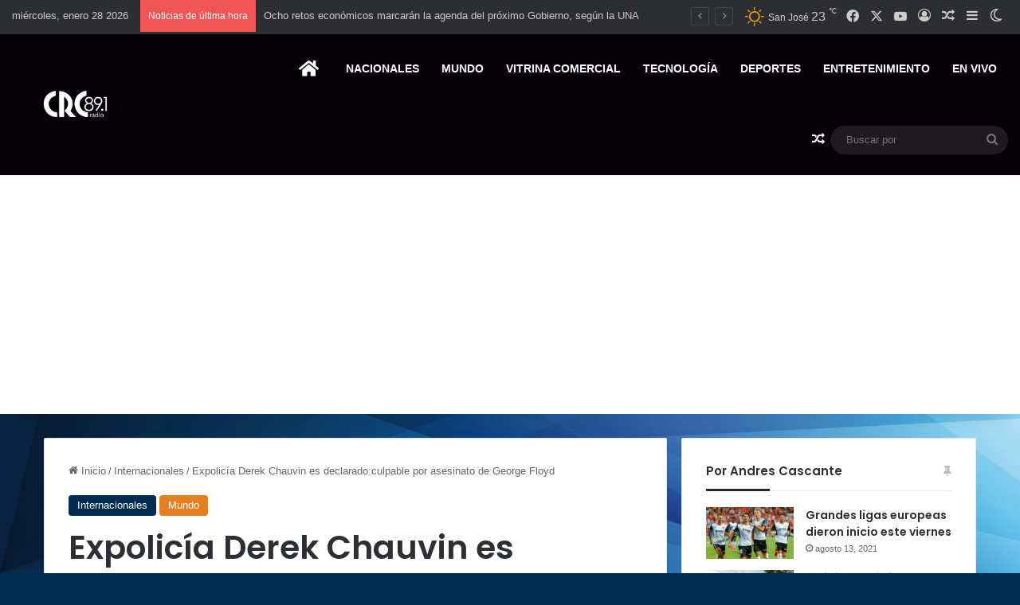

--- FILE ---
content_type: text/html; charset=UTF-8
request_url: https://crc891.com/internacionales/expolicia-derek-chauvin-es-declarado-culpable-por-asesinato-de-george-floyd/
body_size: 30081
content:
<!DOCTYPE html>
<html lang="es" class="" data-skin="light">
<head>
	<meta charset="UTF-8" />
	<link rel="profile" href="https://gmpg.org/xfn/11" />
	<!-- Manifest added by SuperPWA - Progressive Web Apps Plugin For WordPress -->
<link rel="manifest" href="/superpwa-manifest.json">
<link rel="prefetch" href="/superpwa-manifest.json">
<meta name="theme-color" content="#D5E0EB">
<meta name="mobile-web-app-capable" content="yes">
<meta name="apple-touch-fullscreen" content="yes">
<meta name="apple-mobile-web-app-title" content="CRC 891">
<meta name="application-name" content="CRC 891">
<meta name="apple-mobile-web-app-capable" content="yes">
<meta name="apple-mobile-web-app-status-bar-style" content="default">
<link rel="apple-touch-icon"  href="https://crc891.com/wp-content/uploads/2018/02/cropped-SUPER_ESTACION_1150291_config_station_logo_image_1505154945.png">
<link rel="apple-touch-icon" sizes="192x192" href="https://crc891.com/wp-content/uploads/2018/02/cropped-SUPER_ESTACION_1150291_config_station_logo_image_1505154945.png">
<!-- / SuperPWA.com -->

<meta http-equiv='x-dns-prefetch-control' content='on'>
<link rel='dns-prefetch' href='//cdnjs.cloudflare.com' />
<link rel='dns-prefetch' href='//ajax.googleapis.com' />
<link rel='dns-prefetch' href='//fonts.googleapis.com' />
<link rel='dns-prefetch' href='//fonts.gstatic.com' />
<link rel='dns-prefetch' href='//s.gravatar.com' />
<link rel='dns-prefetch' href='//www.google-analytics.com' />
<link rel='preload' as='script' href='https://ajax.googleapis.com/ajax/libs/webfont/1/webfont.js'>
<meta name='robots' content='index, follow, max-image-preview:large, max-snippet:-1, max-video-preview:-1' />
	<style>img:is([sizes="auto" i], [sizes^="auto," i]) { contain-intrinsic-size: 3000px 1500px }</style>
	
	<!-- This site is optimized with the Yoast SEO Premium plugin v20.1 (Yoast SEO v26.2) - https://yoast.com/wordpress/plugins/seo/ -->
	<title>Expolicía Derek Chauvin es declarado culpable por asesinato de George Floyd - CRC 891</title>
	<link rel="canonical" href="https://crc891.com/internacionales/expolicia-derek-chauvin-es-declarado-culpable-por-asesinato-de-george-floyd/" />
	<meta property="og:locale" content="es_ES" />
	<meta property="og:type" content="article" />
	<meta property="og:title" content="Expolicía Derek Chauvin es declarado culpable por asesinato de George Floyd" />
	<meta property="og:description" content="Por: Andrés Cascante E. El expolicía de Minneapolis, Derek Chauvin, fue declarado culpable de todos los cargos por los que fue acusado tras la muerte del afroamericano, George Floyd, el 25 de mayo del 2020. A Chauvin se le acusaba por asesinato en segundo grado, penado con hasta 40 años de cárcel; asesinato en tercer &hellip;" />
	<meta property="og:url" content="https://crc891.com/internacionales/expolicia-derek-chauvin-es-declarado-culpable-por-asesinato-de-george-floyd/" />
	<meta property="og:site_name" content="CRC 891" />
	<meta property="article:published_time" content="2021-04-20T21:34:59+00:00" />
	<meta property="article:modified_time" content="2021-04-20T21:38:14+00:00" />
	<meta property="og:image" content="https://crc891.com/wp-content/uploads/2021/04/Floyd.jpg" />
	<meta property="og:image:width" content="1024" />
	<meta property="og:image:height" content="682" />
	<meta property="og:image:type" content="image/jpeg" />
	<meta name="author" content="Andres Cascante" />
	<meta name="twitter:card" content="summary_large_image" />
	<meta name="twitter:label1" content="Escrito por" />
	<meta name="twitter:data1" content="Andres Cascante" />
	<meta name="twitter:label2" content="Tiempo de lectura" />
	<meta name="twitter:data2" content="1 minuto" />
	<script type="application/ld+json" class="yoast-schema-graph">{"@context":"https://schema.org","@graph":[{"@type":"WebPage","@id":"https://crc891.com/internacionales/expolicia-derek-chauvin-es-declarado-culpable-por-asesinato-de-george-floyd/","url":"https://crc891.com/internacionales/expolicia-derek-chauvin-es-declarado-culpable-por-asesinato-de-george-floyd/","name":"Expolicía Derek Chauvin es declarado culpable por asesinato de George Floyd - CRC 891","isPartOf":{"@id":"https://crc891.com/#website"},"primaryImageOfPage":{"@id":"https://crc891.com/internacionales/expolicia-derek-chauvin-es-declarado-culpable-por-asesinato-de-george-floyd/#primaryimage"},"image":{"@id":"https://crc891.com/internacionales/expolicia-derek-chauvin-es-declarado-culpable-por-asesinato-de-george-floyd/#primaryimage"},"thumbnailUrl":"https://crc891.com/wp-content/uploads/2021/04/Floyd.jpg","datePublished":"2021-04-20T21:34:59+00:00","dateModified":"2021-04-20T21:38:14+00:00","author":{"@id":"https://crc891.com/#/schema/person/8c40338d699673ceb224ad43913e3b84"},"breadcrumb":{"@id":"https://crc891.com/internacionales/expolicia-derek-chauvin-es-declarado-culpable-por-asesinato-de-george-floyd/#breadcrumb"},"inLanguage":"es","potentialAction":[{"@type":"ReadAction","target":["https://crc891.com/internacionales/expolicia-derek-chauvin-es-declarado-culpable-por-asesinato-de-george-floyd/"]}]},{"@type":"ImageObject","inLanguage":"es","@id":"https://crc891.com/internacionales/expolicia-derek-chauvin-es-declarado-culpable-por-asesinato-de-george-floyd/#primaryimage","url":"https://crc891.com/wp-content/uploads/2021/04/Floyd.jpg","contentUrl":"https://crc891.com/wp-content/uploads/2021/04/Floyd.jpg","width":1024,"height":682},{"@type":"BreadcrumbList","@id":"https://crc891.com/internacionales/expolicia-derek-chauvin-es-declarado-culpable-por-asesinato-de-george-floyd/#breadcrumb","itemListElement":[{"@type":"ListItem","position":1,"name":"Portada","item":"https://crc891.com/"},{"@type":"ListItem","position":2,"name":"Expolicía Derek Chauvin es declarado culpable por asesinato de George Floyd"}]},{"@type":"WebSite","@id":"https://crc891.com/#website","url":"https://crc891.com/","name":"CRC 891","description":"Todo Lo Que Importa En Costa Rica","potentialAction":[{"@type":"SearchAction","target":{"@type":"EntryPoint","urlTemplate":"https://crc891.com/?s={search_term_string}"},"query-input":{"@type":"PropertyValueSpecification","valueRequired":true,"valueName":"search_term_string"}}],"inLanguage":"es"},{"@type":"Person","@id":"https://crc891.com/#/schema/person/8c40338d699673ceb224ad43913e3b84","name":"Andres Cascante","image":{"@type":"ImageObject","inLanguage":"es","@id":"https://crc891.com/#/schema/person/image/","url":"https://secure.gravatar.com/avatar/d481c68e7a9bfc71af1380548a79aff95bf38284af333d1083f2e338051124f1?s=96&d=mm&r=g","contentUrl":"https://secure.gravatar.com/avatar/d481c68e7a9bfc71af1380548a79aff95bf38284af333d1083f2e338051124f1?s=96&d=mm&r=g","caption":"Andres Cascante"},"url":"https://crc891.com/author/acascante/"}]}</script>
	<!-- / Yoast SEO Premium plugin. -->


<link rel='dns-prefetch' href='//www.googletagmanager.com' />

<link rel="alternate" type="application/rss+xml" title="CRC 891 &raquo; Feed" href="https://crc891.com/feed/" />
		<script type="text/javascript">
			try {
				if( 'undefined' != typeof localStorage ){
					var tieSkin = localStorage.getItem('tie-skin');
				}

				
				var html = document.getElementsByTagName('html')[0].classList,
						htmlSkin = 'light';

				if( html.contains('dark-skin') ){
					htmlSkin = 'dark';
				}

				if( tieSkin != null && tieSkin != htmlSkin ){
					html.add('tie-skin-inverted');
					var tieSkinInverted = true;
				}

				if( tieSkin == 'dark' ){
					html.add('dark-skin');
				}
				else if( tieSkin == 'light' ){
					html.remove( 'dark-skin' );
				}
				
			} catch(e) { console.log( e ) }

		</script>
		
		<style type="text/css">
			:root{				
			--tie-preset-gradient-1: linear-gradient(135deg, rgba(6, 147, 227, 1) 0%, rgb(155, 81, 224) 100%);
			--tie-preset-gradient-2: linear-gradient(135deg, rgb(122, 220, 180) 0%, rgb(0, 208, 130) 100%);
			--tie-preset-gradient-3: linear-gradient(135deg, rgba(252, 185, 0, 1) 0%, rgba(255, 105, 0, 1) 100%);
			--tie-preset-gradient-4: linear-gradient(135deg, rgba(255, 105, 0, 1) 0%, rgb(207, 46, 46) 100%);
			--tie-preset-gradient-5: linear-gradient(135deg, rgb(238, 238, 238) 0%, rgb(169, 184, 195) 100%);
			--tie-preset-gradient-6: linear-gradient(135deg, rgb(74, 234, 220) 0%, rgb(151, 120, 209) 20%, rgb(207, 42, 186) 40%, rgb(238, 44, 130) 60%, rgb(251, 105, 98) 80%, rgb(254, 248, 76) 100%);
			--tie-preset-gradient-7: linear-gradient(135deg, rgb(255, 206, 236) 0%, rgb(152, 150, 240) 100%);
			--tie-preset-gradient-8: linear-gradient(135deg, rgb(254, 205, 165) 0%, rgb(254, 45, 45) 50%, rgb(107, 0, 62) 100%);
			--tie-preset-gradient-9: linear-gradient(135deg, rgb(255, 203, 112) 0%, rgb(199, 81, 192) 50%, rgb(65, 88, 208) 100%);
			--tie-preset-gradient-10: linear-gradient(135deg, rgb(255, 245, 203) 0%, rgb(182, 227, 212) 50%, rgb(51, 167, 181) 100%);
			--tie-preset-gradient-11: linear-gradient(135deg, rgb(202, 248, 128) 0%, rgb(113, 206, 126) 100%);
			--tie-preset-gradient-12: linear-gradient(135deg, rgb(2, 3, 129) 0%, rgb(40, 116, 252) 100%);
			--tie-preset-gradient-13: linear-gradient(135deg, #4D34FA, #ad34fa);
			--tie-preset-gradient-14: linear-gradient(135deg, #0057FF, #31B5FF);
			--tie-preset-gradient-15: linear-gradient(135deg, #FF007A, #FF81BD);
			--tie-preset-gradient-16: linear-gradient(135deg, #14111E, #4B4462);
			--tie-preset-gradient-17: linear-gradient(135deg, #F32758, #FFC581);

			
					--main-nav-background: #1f2024;
					--main-nav-secondry-background: rgba(0,0,0,0.2);
					--main-nav-primary-color: #0088ff;
					--main-nav-contrast-primary-color: #FFFFFF;
					--main-nav-text-color: #FFFFFF;
					--main-nav-secondry-text-color: rgba(225,255,255,0.5);
					--main-nav-main-border-color: rgba(255,255,255,0.07);
					--main-nav-secondry-border-color: rgba(255,255,255,0.04);
				
			}
		</style>
	<meta name="viewport" content="width=device-width, initial-scale=1.0" /><style id='wp-emoji-styles-inline-css' type='text/css'>

	img.wp-smiley, img.emoji {
		display: inline !important;
		border: none !important;
		box-shadow: none !important;
		height: 1em !important;
		width: 1em !important;
		margin: 0 0.07em !important;
		vertical-align: -0.1em !important;
		background: none !important;
		padding: 0 !important;
	}
</style>
<link rel='stylesheet' id='wp-block-library-css' href='https://crc891.com/wp-includes/css/dist/block-library/style.min.css?ver=6.8.3' type='text/css' media='all' />
<style id='wp-block-library-theme-inline-css' type='text/css'>
.wp-block-audio :where(figcaption){color:#555;font-size:13px;text-align:center}.is-dark-theme .wp-block-audio :where(figcaption){color:#ffffffa6}.wp-block-audio{margin:0 0 1em}.wp-block-code{border:1px solid #ccc;border-radius:4px;font-family:Menlo,Consolas,monaco,monospace;padding:.8em 1em}.wp-block-embed :where(figcaption){color:#555;font-size:13px;text-align:center}.is-dark-theme .wp-block-embed :where(figcaption){color:#ffffffa6}.wp-block-embed{margin:0 0 1em}.blocks-gallery-caption{color:#555;font-size:13px;text-align:center}.is-dark-theme .blocks-gallery-caption{color:#ffffffa6}:root :where(.wp-block-image figcaption){color:#555;font-size:13px;text-align:center}.is-dark-theme :root :where(.wp-block-image figcaption){color:#ffffffa6}.wp-block-image{margin:0 0 1em}.wp-block-pullquote{border-bottom:4px solid;border-top:4px solid;color:currentColor;margin-bottom:1.75em}.wp-block-pullquote cite,.wp-block-pullquote footer,.wp-block-pullquote__citation{color:currentColor;font-size:.8125em;font-style:normal;text-transform:uppercase}.wp-block-quote{border-left:.25em solid;margin:0 0 1.75em;padding-left:1em}.wp-block-quote cite,.wp-block-quote footer{color:currentColor;font-size:.8125em;font-style:normal;position:relative}.wp-block-quote:where(.has-text-align-right){border-left:none;border-right:.25em solid;padding-left:0;padding-right:1em}.wp-block-quote:where(.has-text-align-center){border:none;padding-left:0}.wp-block-quote.is-large,.wp-block-quote.is-style-large,.wp-block-quote:where(.is-style-plain){border:none}.wp-block-search .wp-block-search__label{font-weight:700}.wp-block-search__button{border:1px solid #ccc;padding:.375em .625em}:where(.wp-block-group.has-background){padding:1.25em 2.375em}.wp-block-separator.has-css-opacity{opacity:.4}.wp-block-separator{border:none;border-bottom:2px solid;margin-left:auto;margin-right:auto}.wp-block-separator.has-alpha-channel-opacity{opacity:1}.wp-block-separator:not(.is-style-wide):not(.is-style-dots){width:100px}.wp-block-separator.has-background:not(.is-style-dots){border-bottom:none;height:1px}.wp-block-separator.has-background:not(.is-style-wide):not(.is-style-dots){height:2px}.wp-block-table{margin:0 0 1em}.wp-block-table td,.wp-block-table th{word-break:normal}.wp-block-table :where(figcaption){color:#555;font-size:13px;text-align:center}.is-dark-theme .wp-block-table :where(figcaption){color:#ffffffa6}.wp-block-video :where(figcaption){color:#555;font-size:13px;text-align:center}.is-dark-theme .wp-block-video :where(figcaption){color:#ffffffa6}.wp-block-video{margin:0 0 1em}:root :where(.wp-block-template-part.has-background){margin-bottom:0;margin-top:0;padding:1.25em 2.375em}
</style>
<style id='classic-theme-styles-inline-css' type='text/css'>
/*! This file is auto-generated */
.wp-block-button__link{color:#fff;background-color:#32373c;border-radius:9999px;box-shadow:none;text-decoration:none;padding:calc(.667em + 2px) calc(1.333em + 2px);font-size:1.125em}.wp-block-file__button{background:#32373c;color:#fff;text-decoration:none}
</style>
<style id='global-styles-inline-css' type='text/css'>
:root{--wp--preset--aspect-ratio--square: 1;--wp--preset--aspect-ratio--4-3: 4/3;--wp--preset--aspect-ratio--3-4: 3/4;--wp--preset--aspect-ratio--3-2: 3/2;--wp--preset--aspect-ratio--2-3: 2/3;--wp--preset--aspect-ratio--16-9: 16/9;--wp--preset--aspect-ratio--9-16: 9/16;--wp--preset--color--black: #000000;--wp--preset--color--cyan-bluish-gray: #abb8c3;--wp--preset--color--white: #ffffff;--wp--preset--color--pale-pink: #f78da7;--wp--preset--color--vivid-red: #cf2e2e;--wp--preset--color--luminous-vivid-orange: #ff6900;--wp--preset--color--luminous-vivid-amber: #fcb900;--wp--preset--color--light-green-cyan: #7bdcb5;--wp--preset--color--vivid-green-cyan: #00d084;--wp--preset--color--pale-cyan-blue: #8ed1fc;--wp--preset--color--vivid-cyan-blue: #0693e3;--wp--preset--color--vivid-purple: #9b51e0;--wp--preset--color--global-color: #012d52;--wp--preset--gradient--vivid-cyan-blue-to-vivid-purple: linear-gradient(135deg,rgba(6,147,227,1) 0%,rgb(155,81,224) 100%);--wp--preset--gradient--light-green-cyan-to-vivid-green-cyan: linear-gradient(135deg,rgb(122,220,180) 0%,rgb(0,208,130) 100%);--wp--preset--gradient--luminous-vivid-amber-to-luminous-vivid-orange: linear-gradient(135deg,rgba(252,185,0,1) 0%,rgba(255,105,0,1) 100%);--wp--preset--gradient--luminous-vivid-orange-to-vivid-red: linear-gradient(135deg,rgba(255,105,0,1) 0%,rgb(207,46,46) 100%);--wp--preset--gradient--very-light-gray-to-cyan-bluish-gray: linear-gradient(135deg,rgb(238,238,238) 0%,rgb(169,184,195) 100%);--wp--preset--gradient--cool-to-warm-spectrum: linear-gradient(135deg,rgb(74,234,220) 0%,rgb(151,120,209) 20%,rgb(207,42,186) 40%,rgb(238,44,130) 60%,rgb(251,105,98) 80%,rgb(254,248,76) 100%);--wp--preset--gradient--blush-light-purple: linear-gradient(135deg,rgb(255,206,236) 0%,rgb(152,150,240) 100%);--wp--preset--gradient--blush-bordeaux: linear-gradient(135deg,rgb(254,205,165) 0%,rgb(254,45,45) 50%,rgb(107,0,62) 100%);--wp--preset--gradient--luminous-dusk: linear-gradient(135deg,rgb(255,203,112) 0%,rgb(199,81,192) 50%,rgb(65,88,208) 100%);--wp--preset--gradient--pale-ocean: linear-gradient(135deg,rgb(255,245,203) 0%,rgb(182,227,212) 50%,rgb(51,167,181) 100%);--wp--preset--gradient--electric-grass: linear-gradient(135deg,rgb(202,248,128) 0%,rgb(113,206,126) 100%);--wp--preset--gradient--midnight: linear-gradient(135deg,rgb(2,3,129) 0%,rgb(40,116,252) 100%);--wp--preset--font-size--small: 13px;--wp--preset--font-size--medium: 20px;--wp--preset--font-size--large: 36px;--wp--preset--font-size--x-large: 42px;--wp--preset--spacing--20: 0.44rem;--wp--preset--spacing--30: 0.67rem;--wp--preset--spacing--40: 1rem;--wp--preset--spacing--50: 1.5rem;--wp--preset--spacing--60: 2.25rem;--wp--preset--spacing--70: 3.38rem;--wp--preset--spacing--80: 5.06rem;--wp--preset--shadow--natural: 6px 6px 9px rgba(0, 0, 0, 0.2);--wp--preset--shadow--deep: 12px 12px 50px rgba(0, 0, 0, 0.4);--wp--preset--shadow--sharp: 6px 6px 0px rgba(0, 0, 0, 0.2);--wp--preset--shadow--outlined: 6px 6px 0px -3px rgba(255, 255, 255, 1), 6px 6px rgba(0, 0, 0, 1);--wp--preset--shadow--crisp: 6px 6px 0px rgba(0, 0, 0, 1);}:where(.is-layout-flex){gap: 0.5em;}:where(.is-layout-grid){gap: 0.5em;}body .is-layout-flex{display: flex;}.is-layout-flex{flex-wrap: wrap;align-items: center;}.is-layout-flex > :is(*, div){margin: 0;}body .is-layout-grid{display: grid;}.is-layout-grid > :is(*, div){margin: 0;}:where(.wp-block-columns.is-layout-flex){gap: 2em;}:where(.wp-block-columns.is-layout-grid){gap: 2em;}:where(.wp-block-post-template.is-layout-flex){gap: 1.25em;}:where(.wp-block-post-template.is-layout-grid){gap: 1.25em;}.has-black-color{color: var(--wp--preset--color--black) !important;}.has-cyan-bluish-gray-color{color: var(--wp--preset--color--cyan-bluish-gray) !important;}.has-white-color{color: var(--wp--preset--color--white) !important;}.has-pale-pink-color{color: var(--wp--preset--color--pale-pink) !important;}.has-vivid-red-color{color: var(--wp--preset--color--vivid-red) !important;}.has-luminous-vivid-orange-color{color: var(--wp--preset--color--luminous-vivid-orange) !important;}.has-luminous-vivid-amber-color{color: var(--wp--preset--color--luminous-vivid-amber) !important;}.has-light-green-cyan-color{color: var(--wp--preset--color--light-green-cyan) !important;}.has-vivid-green-cyan-color{color: var(--wp--preset--color--vivid-green-cyan) !important;}.has-pale-cyan-blue-color{color: var(--wp--preset--color--pale-cyan-blue) !important;}.has-vivid-cyan-blue-color{color: var(--wp--preset--color--vivid-cyan-blue) !important;}.has-vivid-purple-color{color: var(--wp--preset--color--vivid-purple) !important;}.has-black-background-color{background-color: var(--wp--preset--color--black) !important;}.has-cyan-bluish-gray-background-color{background-color: var(--wp--preset--color--cyan-bluish-gray) !important;}.has-white-background-color{background-color: var(--wp--preset--color--white) !important;}.has-pale-pink-background-color{background-color: var(--wp--preset--color--pale-pink) !important;}.has-vivid-red-background-color{background-color: var(--wp--preset--color--vivid-red) !important;}.has-luminous-vivid-orange-background-color{background-color: var(--wp--preset--color--luminous-vivid-orange) !important;}.has-luminous-vivid-amber-background-color{background-color: var(--wp--preset--color--luminous-vivid-amber) !important;}.has-light-green-cyan-background-color{background-color: var(--wp--preset--color--light-green-cyan) !important;}.has-vivid-green-cyan-background-color{background-color: var(--wp--preset--color--vivid-green-cyan) !important;}.has-pale-cyan-blue-background-color{background-color: var(--wp--preset--color--pale-cyan-blue) !important;}.has-vivid-cyan-blue-background-color{background-color: var(--wp--preset--color--vivid-cyan-blue) !important;}.has-vivid-purple-background-color{background-color: var(--wp--preset--color--vivid-purple) !important;}.has-black-border-color{border-color: var(--wp--preset--color--black) !important;}.has-cyan-bluish-gray-border-color{border-color: var(--wp--preset--color--cyan-bluish-gray) !important;}.has-white-border-color{border-color: var(--wp--preset--color--white) !important;}.has-pale-pink-border-color{border-color: var(--wp--preset--color--pale-pink) !important;}.has-vivid-red-border-color{border-color: var(--wp--preset--color--vivid-red) !important;}.has-luminous-vivid-orange-border-color{border-color: var(--wp--preset--color--luminous-vivid-orange) !important;}.has-luminous-vivid-amber-border-color{border-color: var(--wp--preset--color--luminous-vivid-amber) !important;}.has-light-green-cyan-border-color{border-color: var(--wp--preset--color--light-green-cyan) !important;}.has-vivid-green-cyan-border-color{border-color: var(--wp--preset--color--vivid-green-cyan) !important;}.has-pale-cyan-blue-border-color{border-color: var(--wp--preset--color--pale-cyan-blue) !important;}.has-vivid-cyan-blue-border-color{border-color: var(--wp--preset--color--vivid-cyan-blue) !important;}.has-vivid-purple-border-color{border-color: var(--wp--preset--color--vivid-purple) !important;}.has-vivid-cyan-blue-to-vivid-purple-gradient-background{background: var(--wp--preset--gradient--vivid-cyan-blue-to-vivid-purple) !important;}.has-light-green-cyan-to-vivid-green-cyan-gradient-background{background: var(--wp--preset--gradient--light-green-cyan-to-vivid-green-cyan) !important;}.has-luminous-vivid-amber-to-luminous-vivid-orange-gradient-background{background: var(--wp--preset--gradient--luminous-vivid-amber-to-luminous-vivid-orange) !important;}.has-luminous-vivid-orange-to-vivid-red-gradient-background{background: var(--wp--preset--gradient--luminous-vivid-orange-to-vivid-red) !important;}.has-very-light-gray-to-cyan-bluish-gray-gradient-background{background: var(--wp--preset--gradient--very-light-gray-to-cyan-bluish-gray) !important;}.has-cool-to-warm-spectrum-gradient-background{background: var(--wp--preset--gradient--cool-to-warm-spectrum) !important;}.has-blush-light-purple-gradient-background{background: var(--wp--preset--gradient--blush-light-purple) !important;}.has-blush-bordeaux-gradient-background{background: var(--wp--preset--gradient--blush-bordeaux) !important;}.has-luminous-dusk-gradient-background{background: var(--wp--preset--gradient--luminous-dusk) !important;}.has-pale-ocean-gradient-background{background: var(--wp--preset--gradient--pale-ocean) !important;}.has-electric-grass-gradient-background{background: var(--wp--preset--gradient--electric-grass) !important;}.has-midnight-gradient-background{background: var(--wp--preset--gradient--midnight) !important;}.has-small-font-size{font-size: var(--wp--preset--font-size--small) !important;}.has-medium-font-size{font-size: var(--wp--preset--font-size--medium) !important;}.has-large-font-size{font-size: var(--wp--preset--font-size--large) !important;}.has-x-large-font-size{font-size: var(--wp--preset--font-size--x-large) !important;}
:where(.wp-block-post-template.is-layout-flex){gap: 1.25em;}:where(.wp-block-post-template.is-layout-grid){gap: 1.25em;}
:where(.wp-block-columns.is-layout-flex){gap: 2em;}:where(.wp-block-columns.is-layout-grid){gap: 2em;}
:root :where(.wp-block-pullquote){font-size: 1.5em;line-height: 1.6;}
</style>
<link data-minify="1" rel='stylesheet' id='mptt-style-css' href='https://crc891.com/wp-content/cache/min/1/wp-content/plugins/mp-timetable/media/css/style.css?ver=1761866736' type='text/css' media='all' />
<link data-minify="1" rel='stylesheet' id='widgets-on-pages-css' href='https://crc891.com/wp-content/cache/min/1/wp-content/plugins/widgets-on-pages/public/css/widgets-on-pages-public.css?ver=1761866736' type='text/css' media='all' />
<link rel='stylesheet' id='tie-css-mptt-css' href='https://crc891.com/wp-content/themes/jannah/assets/css/plugins/mptt.min.css?ver=7.5.1' type='text/css' media='all' />
<link rel='stylesheet' id='tie-css-base-css' href='https://crc891.com/wp-content/themes/jannah/assets/css/base.min.css?ver=7.5.1' type='text/css' media='all' />
<link rel='stylesheet' id='tie-css-styles-css' href='https://crc891.com/wp-content/themes/jannah/assets/css/style.min.css?ver=7.5.1' type='text/css' media='all' />
<link rel='stylesheet' id='tie-css-widgets-css' href='https://crc891.com/wp-content/themes/jannah/assets/css/widgets.min.css?ver=7.5.1' type='text/css' media='all' />
<link data-minify="1" rel='stylesheet' id='tie-css-helpers-css' href='https://crc891.com/wp-content/cache/min/1/wp-content/themes/jannah/assets/css/helpers.min.css?ver=1761866736' type='text/css' media='all' />
<link data-minify="1" rel='stylesheet' id='tie-fontawesome5-css' href='https://crc891.com/wp-content/cache/min/1/wp-content/themes/jannah/assets/css/fontawesome.css?ver=1761866736' type='text/css' media='all' />
<link data-minify="1" rel='stylesheet' id='tie-css-ilightbox-css' href='https://crc891.com/wp-content/cache/min/1/wp-content/themes/jannah/assets/ilightbox/dark-skin/skin.css?ver=1761866736' type='text/css' media='all' />
<link rel='stylesheet' id='tie-css-shortcodes-css' href='https://crc891.com/wp-content/themes/jannah/assets/css/plugins/shortcodes.min.css?ver=7.5.1' type='text/css' media='all' />
<link rel='stylesheet' id='tie-css-single-css' href='https://crc891.com/wp-content/themes/jannah/assets/css/single.min.css?ver=7.5.1' type='text/css' media='all' />
<link rel='stylesheet' id='tie-css-print-css' href='https://crc891.com/wp-content/themes/jannah/assets/css/print.css?ver=7.5.1' type='text/css' media='print' />
<link rel='stylesheet' id='taqyeem-styles-css' href='https://crc891.com/wp-content/themes/jannah/assets/css/plugins/taqyeem.min.css?ver=7.5.1' type='text/css' media='all' />
<link rel='stylesheet' id='tie-theme-child-css-css' href='https://crc891.com/wp-content/themes/jannah-child/style.css?ver=6.8.3' type='text/css' media='all' />
<style id='tie-theme-child-css-inline-css' type='text/css'>
.wf-active .logo-text,.wf-active h1,.wf-active h2,.wf-active h3,.wf-active h4,.wf-active h5,.wf-active h6,.wf-active .the-subtitle{font-family: 'Poppins';}#main-nav .main-menu > ul > li > a{text-transform: uppercase;}#tie-body{background-color: #012d52;background-image: -webkit-linear-gradient(45deg,#012d52,#040006);background-image: linear-gradient(45deg,#012d52,#040006);}.background-overlay {background-attachment: fixed;background-image: url(https://crc891.com/wp-content/themes/jannah/assets/images/bg-dots.png);}:root:root{--brand-color: #012d52;--dark-brand-color: #000020;--bright-color: #FFFFFF;--base-color: #2c2f34;}#reading-position-indicator{box-shadow: 0 0 10px rgba( 1,45,82,0.7);}:root:root{--brand-color: #012d52;--dark-brand-color: #000020;--bright-color: #FFFFFF;--base-color: #2c2f34;}#reading-position-indicator{box-shadow: 0 0 10px rgba( 1,45,82,0.7);}#header-notification-bar{background: var( --tie-preset-gradient-13 );}#header-notification-bar{--tie-buttons-color: #FFFFFF;--tie-buttons-border-color: #FFFFFF;--tie-buttons-hover-color: #e1e1e1;--tie-buttons-hover-text: #000000;}#header-notification-bar{--tie-buttons-text: #000000;}#main-nav,#main-nav .menu-sub-content,#main-nav .comp-sub-menu,#main-nav ul.cats-vertical li a.is-active,#main-nav ul.cats-vertical li a:hover,#autocomplete-suggestions.search-in-main-nav{background-color: #040006;}#main-nav{border-width: 0;}#theme-header #main-nav:not(.fixed-nav){bottom: 0;}#main-nav .icon-basecloud-bg:after{color: #040006;}#autocomplete-suggestions.search-in-main-nav{border-color: rgba(255,255,255,0.07);}.main-nav-boxed #main-nav .main-menu-wrapper{border-width: 0;}#tie-container #tie-wrapper,.post-layout-8 #content{background-image: url(https://crc891.com/wp-content/uploads/2022/01/crc-newlabels-1.jpg);background-repeat: no-repeat;background-size: cover; background-attachment: fixed;}#footer{background-color: #012d52;}#site-info{background-color: #040006;}#footer .posts-list-counter .posts-list-items li.widget-post-list:before{border-color: #012d52;}#footer .timeline-widget a .date:before{border-color: rgba(1,45,82,0.8);}#footer .footer-boxed-widget-area,#footer textarea,#footer input:not([type=submit]),#footer select,#footer code,#footer kbd,#footer pre,#footer samp,#footer .show-more-button,#footer .slider-links .tie-slider-nav span,#footer #wp-calendar,#footer #wp-calendar tbody td,#footer #wp-calendar thead th,#footer .widget.buddypress .item-options a{border-color: rgba(255,255,255,0.1);}#footer .social-statistics-widget .white-bg li.social-icons-item a,#footer .widget_tag_cloud .tagcloud a,#footer .latest-tweets-widget .slider-links .tie-slider-nav span,#footer .widget_layered_nav_filters a{border-color: rgba(255,255,255,0.1);}#footer .social-statistics-widget .white-bg li:before{background: rgba(255,255,255,0.1);}.site-footer #wp-calendar tbody td{background: rgba(255,255,255,0.02);}#footer .white-bg .social-icons-item a span.followers span,#footer .circle-three-cols .social-icons-item a .followers-num,#footer .circle-three-cols .social-icons-item a .followers-name{color: rgba(255,255,255,0.8);}#footer .timeline-widget ul:before,#footer .timeline-widget a:not(:hover) .date:before{background-color: #000f34;}.tie-cat-12,.tie-cat-item-12 > span{background-color:#e67e22 !important;color:#FFFFFF !important;}.tie-cat-12:after{border-top-color:#e67e22 !important;}.tie-cat-12:hover{background-color:#c86004 !important;}.tie-cat-12:hover:after{border-top-color:#c86004 !important;}.tie-cat-8182,.tie-cat-item-8182 > span{background-color:#2ecc71 !important;color:#FFFFFF !important;}.tie-cat-8182:after{border-top-color:#2ecc71 !important;}.tie-cat-8182:hover{background-color:#10ae53 !important;}.tie-cat-8182:hover:after{border-top-color:#10ae53 !important;}.tie-cat-8186,.tie-cat-item-8186 > span{background-color:#9b59b6 !important;color:#FFFFFF !important;}.tie-cat-8186:after{border-top-color:#9b59b6 !important;}.tie-cat-8186:hover{background-color:#7d3b98 !important;}.tie-cat-8186:hover:after{border-top-color:#7d3b98 !important;}.tie-cat-8188,.tie-cat-item-8188 > span{background-color:#34495e !important;color:#FFFFFF !important;}.tie-cat-8188:after{border-top-color:#34495e !important;}.tie-cat-8188:hover{background-color:#162b40 !important;}.tie-cat-8188:hover:after{border-top-color:#162b40 !important;}.tie-cat-8189,.tie-cat-item-8189 > span{background-color:#795548 !important;color:#FFFFFF !important;}.tie-cat-8189:after{border-top-color:#795548 !important;}.tie-cat-8189:hover{background-color:#5b372a !important;}.tie-cat-8189:hover:after{border-top-color:#5b372a !important;}.tie-cat-13,.tie-cat-item-13 > span{background-color:#4CAF50 !important;color:#FFFFFF !important;}.tie-cat-13:after{border-top-color:#4CAF50 !important;}.tie-cat-13:hover{background-color:#2e9132 !important;}.tie-cat-13:hover:after{border-top-color:#2e9132 !important;}.tie-insta-header {margin-bottom: 15px;}.tie-insta-avatar a {width: 70px;height: 70px;display: block;position: relative;float: left;margin-right: 15px;margin-bottom: 15px;}.tie-insta-avatar a:before {content: "";position: absolute;width: calc(100% + 6px);height: calc(100% + 6px);left: -3px;top: -3px;border-radius: 50%;background: #d6249f;background: radial-gradient(circle at 30% 107%,#fdf497 0%,#fdf497 5%,#fd5949 45%,#d6249f 60%,#285AEB 90%);}.tie-insta-avatar a:after {position: absolute;content: "";width: calc(100% + 3px);height: calc(100% + 3px);left: -2px;top: -2px;border-radius: 50%;background: #fff;}.dark-skin .tie-insta-avatar a:after {background: #27292d;}.tie-insta-avatar img {border-radius: 50%;position: relative;z-index: 2;transition: all 0.25s;}.tie-insta-avatar img:hover {box-shadow: 0px 0px 15px 0 #6b54c6;}.tie-insta-info {font-size: 1.3em;font-weight: bold;margin-bottom: 5px;}
</style>
<style id='rocket-lazyload-inline-css' type='text/css'>
.rll-youtube-player{position:relative;padding-bottom:56.23%;height:0;overflow:hidden;max-width:100%;}.rll-youtube-player:focus-within{outline: 2px solid currentColor;outline-offset: 5px;}.rll-youtube-player iframe{position:absolute;top:0;left:0;width:100%;height:100%;z-index:100;background:0 0}.rll-youtube-player img{bottom:0;display:block;left:0;margin:auto;max-width:100%;width:100%;position:absolute;right:0;top:0;border:none;height:auto;-webkit-transition:.4s all;-moz-transition:.4s all;transition:.4s all}.rll-youtube-player img:hover{-webkit-filter:brightness(75%)}.rll-youtube-player .play{height:100%;width:100%;left:0;top:0;position:absolute;background:url(https://crc891.com/wp-content/plugins/wp-rocket/assets/img/youtube.png) no-repeat center;background-color: transparent !important;cursor:pointer;border:none;}
</style>
<script type="text/javascript" src="https://crc891.com/wp-includes/js/jquery/jquery.min.js?ver=3.7.1" id="jquery-core-js"></script>
<script type="text/javascript" src="https://crc891.com/wp-includes/js/jquery/jquery-migrate.min.js?ver=3.4.1" id="jquery-migrate-js"></script>

<!-- Fragmento de código de la etiqueta de Google (gtag.js) añadida por Site Kit -->
<!-- Fragmento de código de Google Analytics añadido por Site Kit -->
<script type="text/javascript" src="https://www.googletagmanager.com/gtag/js?id=GT-NM8HPVW" id="google_gtagjs-js" async></script>
<script type="text/javascript" id="google_gtagjs-js-after">
/* <![CDATA[ */
window.dataLayer = window.dataLayer || [];function gtag(){dataLayer.push(arguments);}
gtag("set","linker",{"domains":["crc891.com"]});
gtag("js", new Date());
gtag("set", "developer_id.dZTNiMT", true);
gtag("config", "GT-NM8HPVW");
/* ]]> */
</script>
<link rel="https://api.w.org/" href="https://crc891.com/wp-json/" /><link rel="alternate" title="JSON" type="application/json" href="https://crc891.com/wp-json/wp/v2/posts/61444" /><link rel="EditURI" type="application/rsd+xml" title="RSD" href="https://crc891.com/xmlrpc.php?rsd" />
<meta name="generator" content="WordPress 6.8.3" />
<link rel='shortlink' href='https://crc891.com/?p=61444' />
<link rel="alternate" title="oEmbed (JSON)" type="application/json+oembed" href="https://crc891.com/wp-json/oembed/1.0/embed?url=https%3A%2F%2Fcrc891.com%2Finternacionales%2Fexpolicia-derek-chauvin-es-declarado-culpable-por-asesinato-de-george-floyd%2F" />
<link rel="alternate" title="oEmbed (XML)" type="text/xml+oembed" href="https://crc891.com/wp-json/oembed/1.0/embed?url=https%3A%2F%2Fcrc891.com%2Finternacionales%2Fexpolicia-derek-chauvin-es-declarado-culpable-por-asesinato-de-george-floyd%2F&#038;format=xml" />
<meta name="generator" content="Site Kit by Google 1.164.0" /><noscript><style type="text/css">.mptt-shortcode-wrapper .mptt-shortcode-table:first-of-type{display:table!important}.mptt-shortcode-wrapper .mptt-shortcode-table .mptt-event-container:hover{height:auto!important;min-height:100%!important}body.mprm_ie_browser .mptt-shortcode-wrapper .mptt-event-container{height:auto!important}@media (max-width:767px){.mptt-shortcode-wrapper .mptt-shortcode-table:first-of-type{display:none!important}}</style></noscript><script type='text/javascript'>
/* <![CDATA[ */
var taqyeem = {"ajaxurl":"https://crc891.com/wp-admin/admin-ajax.php" , "your_rating":"Your Rating:"};
/* ]]> */
</script>

<meta http-equiv="X-UA-Compatible" content="IE=edge">
<meta name="theme-color" content="#040006" /><link rel="icon" href="https://crc891.com/wp-content/uploads/2018/02/cropped-SUPER_ESTACION_1150291_config_station_logo_image_1505154945-32x32.png" sizes="32x32" />
<link rel="icon" href="https://crc891.com/wp-content/uploads/2018/02/cropped-SUPER_ESTACION_1150291_config_station_logo_image_1505154945-192x192.png" sizes="192x192" />
<meta name="msapplication-TileImage" content="https://crc891.com/wp-content/uploads/2018/02/cropped-SUPER_ESTACION_1150291_config_station_logo_image_1505154945-270x270.png" />
<noscript><style id="rocket-lazyload-nojs-css">.rll-youtube-player, [data-lazy-src]{display:none !important;}</style></noscript></head>

<body id="tie-body" class="wp-singular post-template-default single single-post postid-61444 single-format-standard wp-theme-jannah wp-child-theme-jannah-child tie-no-js wrapper-has-shadow block-head-3 magazine1 is-thumb-overlay-disabled is-desktop is-header-layout-1 sidebar-right has-sidebar post-layout-1 narrow-title-narrow-media has-mobile-share hide_share_post_top hide_share_post_bottom">



<div class="background-overlay">

	<div id="tie-container" class="site tie-container">

		
		<div id="tie-wrapper">

			
<header id="theme-header" class="theme-header header-layout-1 main-nav-dark main-nav-default-dark main-nav-below no-stream-item top-nav-active top-nav-dark top-nav-default-dark top-nav-above has-shadow is-stretch-header has-normal-width-logo mobile-header-default">
	
<nav id="top-nav"  class="has-date-breaking-components top-nav header-nav has-breaking-news" aria-label="Menú de Navegación secundario">
	<div class="container">
		<div class="topbar-wrapper">

			
					<div class="topbar-today-date">
						miércoles, enero 28 2026					</div>
					
			<div class="tie-alignleft">
				
<div class="breaking controls-is-active">

	<span class="breaking-title">
		<span class="tie-icon-bolt breaking-icon" aria-hidden="true"></span>
		<span class="breaking-title-text">Noticias de última hora</span>
	</span>

	<ul id="breaking-news-in-header" class="breaking-news" data-type="reveal" data-arrows="true">

		
							<li class="news-item">
								<a href="https://crc891.com/nacionales/ocho-retos-economicos-marcaran-la-agenda-del-proximo-gobierno-segun-la-una/">Ocho retos económicos marcarán la agenda del próximo Gobierno, según la UNA</a>
							</li>

							
							<li class="news-item">
								<a href="https://crc891.com/nacionales/observadores-de-la-oea-vigilaran-las-elecciones-nacionales-del-domingo/">Observadores de la OEA vigilarán las elecciones nacionales del domingo</a>
							</li>

							
							<li class="news-item">
								<a href="https://crc891.com/nacionales/ariel-robles-afirma-que-el-segundo-lugar-sigue-en-el-aire-tras-encuesta-del-ciep/">Ariel Robles afirma que el segundo lugar sigue “en el aire” tras encuesta del CIEP</a>
							</li>

							
							<li class="news-item">
								<a href="https://crc891.com/nacionales/monedas-con-diseno-anterior-dejaran-de-funcionar-a-partir-de-julio-de-este-ano/">Monedas con diseño anterior dejarán de funcionar a partir de julio de este año</a>
							</li>

							
							<li class="news-item">
								<a href="https://crc891.com/nacionales/claudia-dobles-segunda-ronda-sera-entre-dos-mujeres/">Claudia Dobles: «Segunda ronda será entre dos mujeres»</a>
							</li>

							
							<li class="news-item">
								<a href="https://crc891.com/nacionales/estos-son-los-peajes-que-no-se-cobraran-por-el-dia-de-las-elecciones-nacionales/">Estos son los peajes que no se cobrarán por el día de las elecciones nacionales </a>
							</li>

							
							<li class="news-item">
								<a href="https://crc891.com/nacionales/expresidente-de-la-ccss-marta-esquivel-no-comparecio-este-martes-en-plenario-por-viaje-al-exterior/">Expresidente de la CCSS Marta Esquivel no compareció este martes en Plenario por viaje al exterior</a>
							</li>

							
							<li class="news-item">
								<a href="https://crc891.com/nacionales/salud/ccss-aprueba-nuevo-reglamento-para-la-compra-de-medicamentos-e-insumos-medicos/">CCSS aprueba nuevo reglamento para la compra de medicamentos e insumos médicos</a>
							</li>

							
							<li class="news-item">
								<a href="https://crc891.com/judicial/oij-detiene-a-tres-sospechosos-por-dos-homicidios-tras-allanamientos-en-san-ramon/">OIJ detiene a tres sospechosos por dos homicidios tras allanamientos en San Ramón</a>
							</li>

							
							<li class="news-item">
								<a href="https://crc891.com/nacionales/politica/patronos-deben-otorgar-tiempo-laboral-para-que-sus-colaboradores-puedan-votar/">Patronos deben otorgar tiempo laboral para que sus colaboradores puedan votar</a>
							</li>

							
	</ul>
</div><!-- #breaking /-->
			</div><!-- .tie-alignleft /-->

			<div class="tie-alignright">
				<ul class="components"><li class="weather-menu-item menu-item custom-menu-link">
				<div class="tie-weather-widget " title="Clear Sky">
					<div class="weather-wrap">

						<div class="weather-forecast-day small-weather-icons">
							
					<div class="weather-icon">
						<div class="icon-sun"></div>
					</div>
										</div><!-- .weather-forecast-day -->

						<div class="city-data">
							<span>San José</span>
							<span class="weather-current-temp">
								23								<sup>&#x2103;</sup>
							</span>
						</div><!-- .city-data -->

					</div><!-- .weather-wrap -->
				</div><!-- .tie-weather-widget -->
				</li> <li class="social-icons-item"><a class="social-link facebook-social-icon" rel="external noopener nofollow" target="_blank" href="https://www.facebook.com/crc891radio/"><span class="tie-social-icon tie-icon-facebook"></span><span class="screen-reader-text">Facebook</span></a></li><li class="social-icons-item"><a class="social-link twitter-social-icon" rel="external noopener nofollow" target="_blank" href="https://twitter.com/crc891radio"><span class="tie-social-icon tie-icon-twitter"></span><span class="screen-reader-text">X</span></a></li><li class="social-icons-item"><a class="social-link youtube-social-icon" rel="external noopener nofollow" target="_blank" href="https://www.youtube.com/channel/UC5NH7RZ-hvaWUztsDOsbcCg"><span class="tie-social-icon tie-icon-youtube"></span><span class="screen-reader-text">YouTube</span></a></li> 
	
		<li class=" popup-login-icon menu-item custom-menu-link">
			<a href="#" class="lgoin-btn tie-popup-trigger">
				<span class="tie-icon-author" aria-hidden="true"></span>
				<span class="screen-reader-text">Acceso</span>			</a>
		</li>

				<li class="random-post-icon menu-item custom-menu-link">
		<a href="/internacionales/expolicia-derek-chauvin-es-declarado-culpable-por-asesinato-de-george-floyd/?random-post=1" class="random-post" title="Publicación al azar" rel="nofollow">
			<span class="tie-icon-random" aria-hidden="true"></span>
			<span class="screen-reader-text">Publicación al azar</span>
		</a>
	</li>
		<li class="side-aside-nav-icon menu-item custom-menu-link">
		<a href="#">
			<span class="tie-icon-navicon" aria-hidden="true"></span>
			<span class="screen-reader-text">Barra lateral</span>
		</a>
	</li>
		<li class="skin-icon menu-item custom-menu-link">
		<a href="#" class="change-skin" title="Switch skin">
			<span class="tie-icon-moon change-skin-icon" aria-hidden="true"></span>
			<span class="screen-reader-text">Switch skin</span>
		</a>
	</li>
	</ul><!-- Components -->			</div><!-- .tie-alignright /-->

		</div><!-- .topbar-wrapper /-->
	</div><!-- .container /-->
</nav><!-- #top-nav /-->

<div class="main-nav-wrapper">
	<nav id="main-nav" data-skin="search-in-main-nav" class="main-nav header-nav live-search-parent menu-style-default menu-style-solid-bg" style="line-height:89px" aria-label="Menú de Navegación principal">
		<div class="container">

			<div class="main-menu-wrapper">

				<div id="mobile-header-components-area_1" class="mobile-header-components"><ul class="components"><li class="mobile-component_menu custom-menu-link"><a href="#" id="mobile-menu-icon" class=""><span class="tie-mobile-menu-icon nav-icon is-layout-1"></span><span class="screen-reader-text">Menú</span></a></li></ul></div>
						<div class="header-layout-1-logo" style="width:299px">
							
		<div id="logo" class="image-logo" >

			
			<a title="CRC 891" href="https://crc891.com/">
				
				<picture class="tie-logo-default tie-logo-picture">
					
					<source class="tie-logo-source-default tie-logo-source" srcset="https://crc891.com/wp-content/uploads/2017/12/crc-891-logo-negro-png.png">
					<img class="tie-logo-img-default tie-logo-img" src="https://crc891.com/wp-content/uploads/2017/12/crc-891-logo-negro-png.png" alt="CRC 891" width="299" height="49" style="max-height:49px !important; width: auto;" />
				</picture>
						</a>

			
		</div><!-- #logo /-->

								</div>

						<div id="mobile-header-components-area_2" class="mobile-header-components"><ul class="components"><li class="mobile-component_search custom-menu-link">
				<a href="#" class="tie-search-trigger-mobile">
					<span class="tie-icon-search tie-search-icon" aria-hidden="true"></span>
					<span class="screen-reader-text">Buscar por</span>
				</a>
			</li></ul></div>
				<div id="menu-components-wrap">

					
		<div id="sticky-logo" class="image-logo">

			
			<a title="CRC 891" href="https://crc891.com/">
				
				<picture class="tie-logo-default tie-logo-picture">
					<source class="tie-logo-source-default tie-logo-source" srcset="https://crc891.com/wp-content/uploads/2017/12/crc-891-logo-negro-png.png">
					<img class="tie-logo-img-default tie-logo-img" src="https://crc891.com/wp-content/uploads/2017/12/crc-891-logo-negro-png.png" alt="CRC 891" style="max-height:49px; width: auto;" />
				</picture>
						</a>

			
		</div><!-- #Sticky-logo /-->

		<div class="flex-placeholder"></div>
		
					<div class="main-menu main-menu-wrap">
						<div id="main-nav-menu" class="main-menu header-menu"><ul id="menu-td-demo-header-menu" class="menu"><li id="menu-item-77835" class="menu-item menu-item-type-post_type menu-item-object-page menu-item-home menu-item-77835 menu-item-has-icon is-icon-only"><a href="https://crc891.com/"> <span aria-hidden="true" class="tie-menu-icon fas fa-home"></span>  <span class="screen-reader-text">Home</span></a></li>
<li id="menu-item-2099" class="menu-item menu-item-type-taxonomy menu-item-object-category menu-item-2099"><a href="https://crc891.com/categoria/nacionales/">Nacionales</a></li>
<li id="menu-item-2100" class="menu-item menu-item-type-taxonomy menu-item-object-category current-post-ancestor current-menu-parent current-post-parent menu-item-2100"><a href="https://crc891.com/categoria/internacionales/">Mundo</a></li>
<li id="menu-item-91719" class="menu-item menu-item-type-taxonomy menu-item-object-category menu-item-91719"><a href="https://crc891.com/categoria/vitrina-comercial/">Vitrina Comercial</a></li>
<li id="menu-item-2137" class="menu-item menu-item-type-taxonomy menu-item-object-category menu-item-2137"><a href="https://crc891.com/categoria/tecnologia/">Tecnología</a></li>
<li id="menu-item-2133" class="menu-item menu-item-type-taxonomy menu-item-object-category menu-item-2133"><a href="https://crc891.com/categoria/deportes/">Deportes</a></li>
<li id="menu-item-10955" class="menu-item menu-item-type-taxonomy menu-item-object-category menu-item-10955"><a href="https://crc891.com/categoria/entretenimiento/">Entretenimiento</a></li>
<li id="menu-item-103533" class="menu-item menu-item-type-custom menu-item-object-custom menu-item-103533"><a target="_blank" href="https://www.crc.cr/crc891/player/">EN VIVO</a></li>
</ul></div>					</div><!-- .main-menu /-->

					<ul class="components">	<li class="random-post-icon menu-item custom-menu-link">
		<a href="/internacionales/expolicia-derek-chauvin-es-declarado-culpable-por-asesinato-de-george-floyd/?random-post=1" class="random-post" title="Publicación al azar" rel="nofollow">
			<span class="tie-icon-random" aria-hidden="true"></span>
			<span class="screen-reader-text">Publicación al azar</span>
		</a>
	</li>
				<li class="search-bar menu-item custom-menu-link" aria-label="Buscar">
				<form method="get" id="search" action="https://crc891.com/">
					<input id="search-input" class="is-ajax-search"  inputmode="search" type="text" name="s" title="Buscar por" placeholder="Buscar por" />
					<button id="search-submit" type="submit">
						<span class="tie-icon-search tie-search-icon" aria-hidden="true"></span>
						<span class="screen-reader-text">Buscar por</span>
					</button>
				</form>
			</li>
			</ul><!-- Components -->
				</div><!-- #menu-components-wrap /-->
			</div><!-- .main-menu-wrapper /-->
		</div><!-- .container /-->

			</nav><!-- #main-nav /-->
</div><!-- .main-nav-wrapper /-->

</header>

		<script type="text/javascript">
			try{if("undefined"!=typeof localStorage){var header,mnIsDark=!1,tnIsDark=!1;(header=document.getElementById("theme-header"))&&((header=header.classList).contains("main-nav-default-dark")&&(mnIsDark=!0),header.contains("top-nav-default-dark")&&(tnIsDark=!0),"dark"==tieSkin?(header.add("main-nav-dark","top-nav-dark"),header.remove("main-nav-light","top-nav-light")):"light"==tieSkin&&(mnIsDark||(header.remove("main-nav-dark"),header.add("main-nav-light")),tnIsDark||(header.remove("top-nav-dark"),header.add("top-nav-light"))))}}catch(a){console.log(a)}
		</script>
		<div id="content" class="site-content container"><div id="main-content-row" class="tie-row main-content-row">

<div class="main-content tie-col-md-8 tie-col-xs-12" role="main">

	
	<article id="the-post" class="container-wrapper post-content tie-standard">

		
<header class="entry-header-outer">

	<nav id="breadcrumb"><a href="https://crc891.com/"><span class="tie-icon-home" aria-hidden="true"></span> Inicio</a><em class="delimiter">/</em><a href="https://crc891.com/categoria/internacionales-2/">Internacionales</a><em class="delimiter">/</em><span class="current">Expolicía Derek Chauvin es declarado culpable por asesinato de George Floyd</span></nav><script type="application/ld+json">{"@context":"http:\/\/schema.org","@type":"BreadcrumbList","@id":"#Breadcrumb","itemListElement":[{"@type":"ListItem","position":1,"item":{"name":"Inicio","@id":"https:\/\/crc891.com\/"}},{"@type":"ListItem","position":2,"item":{"name":"Internacionales","@id":"https:\/\/crc891.com\/categoria\/internacionales-2\/"}}]}</script>
	<div class="entry-header">

		<span class="post-cat-wrap"><a class="post-cat tie-cat-1400" href="https://crc891.com/categoria/internacionales-2/">Internacionales</a><a class="post-cat tie-cat-12" href="https://crc891.com/categoria/internacionales/">Mundo</a></span>
		<h1 class="post-title entry-title">
			Expolicía Derek Chauvin es declarado culpable por asesinato de George Floyd		</h1>

		<div class="single-post-meta post-meta clearfix"><span class="author-meta single-author with-avatars"><span class="meta-item meta-author-wrapper meta-author-5">
						<span class="meta-author-avatar">
							<a href="https://crc891.com/author/acascante/"><img alt='Photo of Andres Cascante' src="data:image/svg+xml,%3Csvg%20xmlns='http://www.w3.org/2000/svg'%20viewBox='0%200%20140%20140'%3E%3C/svg%3E" data-lazy-srcset='https://secure.gravatar.com/avatar/d481c68e7a9bfc71af1380548a79aff95bf38284af333d1083f2e338051124f1?s=280&#038;d=mm&#038;r=g 2x' class='avatar avatar-140 photo' height='140' width='140' decoding='async' data-lazy-src="https://secure.gravatar.com/avatar/d481c68e7a9bfc71af1380548a79aff95bf38284af333d1083f2e338051124f1?s=140&#038;d=mm&#038;r=g"/><noscript><img alt='Photo of Andres Cascante' src='https://secure.gravatar.com/avatar/d481c68e7a9bfc71af1380548a79aff95bf38284af333d1083f2e338051124f1?s=140&#038;d=mm&#038;r=g' srcset='https://secure.gravatar.com/avatar/d481c68e7a9bfc71af1380548a79aff95bf38284af333d1083f2e338051124f1?s=280&#038;d=mm&#038;r=g 2x' class='avatar avatar-140 photo' height='140' width='140' decoding='async'/></noscript></a>
						</span>
					<span class="meta-author"><a href="https://crc891.com/author/acascante/" class="author-name tie-icon" title="Andres Cascante">Andres Cascante</a></span>
						<a href="mailto:acascante@crc.cr" class="author-email-link" target="_blank" rel="nofollow noopener" title="Send an email">
							<span class="tie-icon-envelope" aria-hidden="true"></span>
							<span class="screen-reader-text">Send an email</span>
						</a>
					</span></span><span class="date meta-item tie-icon">abril 20, 2021</span><div class="tie-alignright"><span class="meta-views meta-item "><span class="tie-icon-fire" aria-hidden="true"></span> 6 </span><span class="meta-reading-time meta-item"><span class="tie-icon-bookmark" aria-hidden="true"></span> 1 minuto de lectura</span> </div></div><!-- .post-meta -->	</div><!-- .entry-header /-->

	
	
</header><!-- .entry-header-outer /-->



		<div id="share-buttons-top" class="share-buttons share-buttons-top">
			<div class="share-links  icons-only">
				
				<a href="https://www.facebook.com/sharer.php?u=https://crc891.com/internacionales/expolicia-derek-chauvin-es-declarado-culpable-por-asesinato-de-george-floyd/" rel="external noopener nofollow" title="Facebook" target="_blank" class="facebook-share-btn " data-raw="https://www.facebook.com/sharer.php?u={post_link}">
					<span class="share-btn-icon tie-icon-facebook"></span> <span class="screen-reader-text">Facebook</span>
				</a>
				<a href="https://x.com/intent/post?text=Expolic%C3%ADa%20Derek%20Chauvin%20es%20declarado%20culpable%20por%20asesinato%20de%20George%20Floyd&#038;url=https://crc891.com/internacionales/expolicia-derek-chauvin-es-declarado-culpable-por-asesinato-de-george-floyd/" rel="external noopener nofollow" title="X" target="_blank" class="twitter-share-btn " data-raw="https://x.com/intent/post?text={post_title}&amp;url={post_link}">
					<span class="share-btn-icon tie-icon-twitter"></span> <span class="screen-reader-text">X</span>
				</a>
				<a href="https://www.linkedin.com/shareArticle?mini=true&#038;url=https://crc891.com/internacionales/expolicia-derek-chauvin-es-declarado-culpable-por-asesinato-de-george-floyd/&#038;title=Expolic%C3%ADa%20Derek%20Chauvin%20es%20declarado%20culpable%20por%20asesinato%20de%20George%20Floyd" rel="external noopener nofollow" title="LinkedIn" target="_blank" class="linkedin-share-btn " data-raw="https://www.linkedin.com/shareArticle?mini=true&amp;url={post_full_link}&amp;title={post_title}">
					<span class="share-btn-icon tie-icon-linkedin"></span> <span class="screen-reader-text">LinkedIn</span>
				</a>
				<a href="https://pinterest.com/pin/create/button/?url=https://crc891.com/internacionales/expolicia-derek-chauvin-es-declarado-culpable-por-asesinato-de-george-floyd/&#038;description=Expolic%C3%ADa%20Derek%20Chauvin%20es%20declarado%20culpable%20por%20asesinato%20de%20George%20Floyd&#038;media=https://crc891.com/wp-content/uploads/2021/04/Floyd.jpg" rel="external noopener nofollow" title="Pinterest" target="_blank" class="pinterest-share-btn " data-raw="https://pinterest.com/pin/create/button/?url={post_link}&amp;description={post_title}&amp;media={post_img}">
					<span class="share-btn-icon tie-icon-pinterest"></span> <span class="screen-reader-text">Pinterest</span>
				</a>
				<a href="https://web.skype.com/share?url=https://crc891.com/internacionales/expolicia-derek-chauvin-es-declarado-culpable-por-asesinato-de-george-floyd/&#038;text=Expolic%C3%ADa%20Derek%20Chauvin%20es%20declarado%20culpable%20por%20asesinato%20de%20George%20Floyd" rel="external noopener nofollow" title="Skype" target="_blank" class="skype-share-btn " data-raw="https://web.skype.com/share?url={post_link}&text={post_title}">
					<span class="share-btn-icon tie-icon-skype"></span> <span class="screen-reader-text">Skype</span>
				</a>
				<a href="fb-messenger://share?app_id=5303202981&display=popup&link=https://crc891.com/internacionales/expolicia-derek-chauvin-es-declarado-culpable-por-asesinato-de-george-floyd/&redirect_uri=https://crc891.com/internacionales/expolicia-derek-chauvin-es-declarado-culpable-por-asesinato-de-george-floyd/" rel="external noopener nofollow" title="Messenger" target="_blank" class="messenger-mob-share-btn messenger-share-btn " data-raw="fb-messenger://share?app_id=5303202981&display=popup&link={post_link}&redirect_uri={post_link}">
					<span class="share-btn-icon tie-icon-messenger"></span> <span class="screen-reader-text">Messenger</span>
				</a>
				<a href="https://www.facebook.com/dialog/send?app_id=5303202981&#038;display=popup&#038;link=https://crc891.com/internacionales/expolicia-derek-chauvin-es-declarado-culpable-por-asesinato-de-george-floyd/&#038;redirect_uri=https://crc891.com/internacionales/expolicia-derek-chauvin-es-declarado-culpable-por-asesinato-de-george-floyd/" rel="external noopener nofollow" title="Messenger" target="_blank" class="messenger-desktop-share-btn messenger-share-btn " data-raw="https://www.facebook.com/dialog/send?app_id=5303202981&display=popup&link={post_link}&redirect_uri={post_link}">
					<span class="share-btn-icon tie-icon-messenger"></span> <span class="screen-reader-text">Messenger</span>
				</a>
				<a href="https://api.whatsapp.com/send?text=Expolic%C3%ADa%20Derek%20Chauvin%20es%20declarado%20culpable%20por%20asesinato%20de%20George%20Floyd%20https://crc891.com/internacionales/expolicia-derek-chauvin-es-declarado-culpable-por-asesinato-de-george-floyd/" rel="external noopener nofollow" title="WhatsApp" target="_blank" class="whatsapp-share-btn " data-raw="https://api.whatsapp.com/send?text={post_title}%20{post_link}">
					<span class="share-btn-icon tie-icon-whatsapp"></span> <span class="screen-reader-text">WhatsApp</span>
				</a>
				<a href="https://telegram.me/share/url?url=https://crc891.com/internacionales/expolicia-derek-chauvin-es-declarado-culpable-por-asesinato-de-george-floyd/&text=Expolic%C3%ADa%20Derek%20Chauvin%20es%20declarado%20culpable%20por%20asesinato%20de%20George%20Floyd" rel="external noopener nofollow" title="Telegram" target="_blank" class="telegram-share-btn " data-raw="https://telegram.me/share/url?url={post_link}&text={post_title}">
					<span class="share-btn-icon tie-icon-paper-plane"></span> <span class="screen-reader-text">Telegram</span>
				</a>
				<a href="mailto:?subject=Expolic%C3%ADa%20Derek%20Chauvin%20es%20declarado%20culpable%20por%20asesinato%20de%20George%20Floyd&#038;body=https://crc891.com/internacionales/expolicia-derek-chauvin-es-declarado-culpable-por-asesinato-de-george-floyd/" rel="external noopener nofollow" title="Compartir por correo electrónico" target="_blank" class="email-share-btn " data-raw="mailto:?subject={post_title}&amp;body={post_link}">
					<span class="share-btn-icon tie-icon-envelope"></span> <span class="screen-reader-text">Compartir por correo electrónico</span>
				</a>
				<a href="#" rel="external noopener nofollow" title="Imprimir" target="_blank" class="print-share-btn " data-raw="#">
					<span class="share-btn-icon tie-icon-print"></span> <span class="screen-reader-text">Imprimir</span>
				</a>			</div><!-- .share-links /-->
		</div><!-- .share-buttons /-->

		<div  class="featured-area"><div class="featured-area-inner"><figure class="single-featured-image"><img width="706" height="470" src="data:image/svg+xml,%3Csvg%20xmlns='http://www.w3.org/2000/svg'%20viewBox='0%200%20706%20470'%3E%3C/svg%3E" class="attachment-jannah-image-post size-jannah-image-post wp-post-image" alt="" data-main-img="1" decoding="async" fetchpriority="high" data-lazy-srcset="https://crc891.com/wp-content/uploads/2021/04/Floyd.jpg 1024w, https://crc891.com/wp-content/uploads/2021/04/Floyd-300x200.jpg 300w, https://crc891.com/wp-content/uploads/2021/04/Floyd-768x512.jpg 768w, https://crc891.com/wp-content/uploads/2021/04/Floyd-696x464.jpg 696w, https://crc891.com/wp-content/uploads/2021/04/Floyd-631x420.jpg 631w, https://crc891.com/wp-content/uploads/2021/04/Floyd-500x333.jpg 500w" data-lazy-sizes="(max-width: 706px) 100vw, 706px" data-lazy-src="https://crc891.com/wp-content/uploads/2021/04/Floyd.jpg" /><noscript><img width="706" height="470" src="https://crc891.com/wp-content/uploads/2021/04/Floyd.jpg" class="attachment-jannah-image-post size-jannah-image-post wp-post-image" alt="" data-main-img="1" decoding="async" fetchpriority="high" srcset="https://crc891.com/wp-content/uploads/2021/04/Floyd.jpg 1024w, https://crc891.com/wp-content/uploads/2021/04/Floyd-300x200.jpg 300w, https://crc891.com/wp-content/uploads/2021/04/Floyd-768x512.jpg 768w, https://crc891.com/wp-content/uploads/2021/04/Floyd-696x464.jpg 696w, https://crc891.com/wp-content/uploads/2021/04/Floyd-631x420.jpg 631w, https://crc891.com/wp-content/uploads/2021/04/Floyd-500x333.jpg 500w" sizes="(max-width: 706px) 100vw, 706px" /></noscript></figure></div></div>
		<div class="entry-content entry clearfix">

			
			
<pre class="wp-block-preformatted"><strong>Por: Andrés Cascante E.</strong></pre>



<p>El expolicía de Minneapolis, Derek Chauvin, <strong>fue declarado culpable de todos los cargos por los que fue acusado tras la muerte del afroamericano, George Floyd</strong>, el 25 de mayo del 2020.</p>



<p>A Chauvin se le acusaba por asesinato en segundo grado, penado con hasta 40 años de cárcel; asesinato en tercer grado, con una condena máxima de 25 años y homicidio culposo en segundo grado, que acarrea hasta 10 años.</p>



<p>Chauvin fue uno de los oficiales que detuvieron a Floyd, por sospechas de que usó un billete falso de $20 en un mercado.</p>



<p>Durante el arresto, el exoficial <strong>puso su rodilla sobre el cuello de Floyd durante más de ocho minutos. El afroamericano estaba boca abajo y esposado.</strong></p>



<p>Este hecho fue grabado por varios espectadores, minutos después fue declarado fallecido, situación que provocó una oleada de protestas en Estados Unidos.</p>



<p>En las próximas horas se de a conocer la sentencia definiva.</p>

			
		</div><!-- .entry-content /-->

				<div id="post-extra-info">
			<div class="theiaStickySidebar">
				<div class="single-post-meta post-meta clearfix"><span class="author-meta single-author with-avatars"><span class="meta-item meta-author-wrapper meta-author-5">
						<span class="meta-author-avatar">
							<a href="https://crc891.com/author/acascante/"><img alt='Photo of Andres Cascante' src="data:image/svg+xml,%3Csvg%20xmlns='http://www.w3.org/2000/svg'%20viewBox='0%200%20140%20140'%3E%3C/svg%3E" data-lazy-srcset='https://secure.gravatar.com/avatar/d481c68e7a9bfc71af1380548a79aff95bf38284af333d1083f2e338051124f1?s=280&#038;d=mm&#038;r=g 2x' class='avatar avatar-140 photo' height='140' width='140' decoding='async' data-lazy-src="https://secure.gravatar.com/avatar/d481c68e7a9bfc71af1380548a79aff95bf38284af333d1083f2e338051124f1?s=140&#038;d=mm&#038;r=g"/><noscript><img alt='Photo of Andres Cascante' src='https://secure.gravatar.com/avatar/d481c68e7a9bfc71af1380548a79aff95bf38284af333d1083f2e338051124f1?s=140&#038;d=mm&#038;r=g' srcset='https://secure.gravatar.com/avatar/d481c68e7a9bfc71af1380548a79aff95bf38284af333d1083f2e338051124f1?s=280&#038;d=mm&#038;r=g 2x' class='avatar avatar-140 photo' height='140' width='140' decoding='async'/></noscript></a>
						</span>
					<span class="meta-author"><a href="https://crc891.com/author/acascante/" class="author-name tie-icon" title="Andres Cascante">Andres Cascante</a></span>
						<a href="mailto:acascante@crc.cr" class="author-email-link" target="_blank" rel="nofollow noopener" title="Send an email">
							<span class="tie-icon-envelope" aria-hidden="true"></span>
							<span class="screen-reader-text">Send an email</span>
						</a>
					</span></span><span class="date meta-item tie-icon">abril 20, 2021</span><div class="tie-alignright"><span class="meta-views meta-item "><span class="tie-icon-fire" aria-hidden="true"></span> 6 </span><span class="meta-reading-time meta-item"><span class="tie-icon-bookmark" aria-hidden="true"></span> 1 minuto de lectura</span> </div></div><!-- .post-meta -->

		<div id="share-buttons-top" class="share-buttons share-buttons-top">
			<div class="share-links  icons-only">
				
				<a href="https://www.facebook.com/sharer.php?u=https://crc891.com/internacionales/expolicia-derek-chauvin-es-declarado-culpable-por-asesinato-de-george-floyd/" rel="external noopener nofollow" title="Facebook" target="_blank" class="facebook-share-btn " data-raw="https://www.facebook.com/sharer.php?u={post_link}">
					<span class="share-btn-icon tie-icon-facebook"></span> <span class="screen-reader-text">Facebook</span>
				</a>
				<a href="https://x.com/intent/post?text=Expolic%C3%ADa%20Derek%20Chauvin%20es%20declarado%20culpable%20por%20asesinato%20de%20George%20Floyd&#038;url=https://crc891.com/internacionales/expolicia-derek-chauvin-es-declarado-culpable-por-asesinato-de-george-floyd/" rel="external noopener nofollow" title="X" target="_blank" class="twitter-share-btn " data-raw="https://x.com/intent/post?text={post_title}&amp;url={post_link}">
					<span class="share-btn-icon tie-icon-twitter"></span> <span class="screen-reader-text">X</span>
				</a>
				<a href="https://www.linkedin.com/shareArticle?mini=true&#038;url=https://crc891.com/internacionales/expolicia-derek-chauvin-es-declarado-culpable-por-asesinato-de-george-floyd/&#038;title=Expolic%C3%ADa%20Derek%20Chauvin%20es%20declarado%20culpable%20por%20asesinato%20de%20George%20Floyd" rel="external noopener nofollow" title="LinkedIn" target="_blank" class="linkedin-share-btn " data-raw="https://www.linkedin.com/shareArticle?mini=true&amp;url={post_full_link}&amp;title={post_title}">
					<span class="share-btn-icon tie-icon-linkedin"></span> <span class="screen-reader-text">LinkedIn</span>
				</a>
				<a href="https://pinterest.com/pin/create/button/?url=https://crc891.com/internacionales/expolicia-derek-chauvin-es-declarado-culpable-por-asesinato-de-george-floyd/&#038;description=Expolic%C3%ADa%20Derek%20Chauvin%20es%20declarado%20culpable%20por%20asesinato%20de%20George%20Floyd&#038;media=https://crc891.com/wp-content/uploads/2021/04/Floyd.jpg" rel="external noopener nofollow" title="Pinterest" target="_blank" class="pinterest-share-btn " data-raw="https://pinterest.com/pin/create/button/?url={post_link}&amp;description={post_title}&amp;media={post_img}">
					<span class="share-btn-icon tie-icon-pinterest"></span> <span class="screen-reader-text">Pinterest</span>
				</a>
				<a href="https://web.skype.com/share?url=https://crc891.com/internacionales/expolicia-derek-chauvin-es-declarado-culpable-por-asesinato-de-george-floyd/&#038;text=Expolic%C3%ADa%20Derek%20Chauvin%20es%20declarado%20culpable%20por%20asesinato%20de%20George%20Floyd" rel="external noopener nofollow" title="Skype" target="_blank" class="skype-share-btn " data-raw="https://web.skype.com/share?url={post_link}&text={post_title}">
					<span class="share-btn-icon tie-icon-skype"></span> <span class="screen-reader-text">Skype</span>
				</a>
				<a href="fb-messenger://share?app_id=5303202981&display=popup&link=https://crc891.com/internacionales/expolicia-derek-chauvin-es-declarado-culpable-por-asesinato-de-george-floyd/&redirect_uri=https://crc891.com/internacionales/expolicia-derek-chauvin-es-declarado-culpable-por-asesinato-de-george-floyd/" rel="external noopener nofollow" title="Messenger" target="_blank" class="messenger-mob-share-btn messenger-share-btn " data-raw="fb-messenger://share?app_id=5303202981&display=popup&link={post_link}&redirect_uri={post_link}">
					<span class="share-btn-icon tie-icon-messenger"></span> <span class="screen-reader-text">Messenger</span>
				</a>
				<a href="https://www.facebook.com/dialog/send?app_id=5303202981&#038;display=popup&#038;link=https://crc891.com/internacionales/expolicia-derek-chauvin-es-declarado-culpable-por-asesinato-de-george-floyd/&#038;redirect_uri=https://crc891.com/internacionales/expolicia-derek-chauvin-es-declarado-culpable-por-asesinato-de-george-floyd/" rel="external noopener nofollow" title="Messenger" target="_blank" class="messenger-desktop-share-btn messenger-share-btn " data-raw="https://www.facebook.com/dialog/send?app_id=5303202981&display=popup&link={post_link}&redirect_uri={post_link}">
					<span class="share-btn-icon tie-icon-messenger"></span> <span class="screen-reader-text">Messenger</span>
				</a>
				<a href="https://api.whatsapp.com/send?text=Expolic%C3%ADa%20Derek%20Chauvin%20es%20declarado%20culpable%20por%20asesinato%20de%20George%20Floyd%20https://crc891.com/internacionales/expolicia-derek-chauvin-es-declarado-culpable-por-asesinato-de-george-floyd/" rel="external noopener nofollow" title="WhatsApp" target="_blank" class="whatsapp-share-btn " data-raw="https://api.whatsapp.com/send?text={post_title}%20{post_link}">
					<span class="share-btn-icon tie-icon-whatsapp"></span> <span class="screen-reader-text">WhatsApp</span>
				</a>
				<a href="https://telegram.me/share/url?url=https://crc891.com/internacionales/expolicia-derek-chauvin-es-declarado-culpable-por-asesinato-de-george-floyd/&text=Expolic%C3%ADa%20Derek%20Chauvin%20es%20declarado%20culpable%20por%20asesinato%20de%20George%20Floyd" rel="external noopener nofollow" title="Telegram" target="_blank" class="telegram-share-btn " data-raw="https://telegram.me/share/url?url={post_link}&text={post_title}">
					<span class="share-btn-icon tie-icon-paper-plane"></span> <span class="screen-reader-text">Telegram</span>
				</a>
				<a href="mailto:?subject=Expolic%C3%ADa%20Derek%20Chauvin%20es%20declarado%20culpable%20por%20asesinato%20de%20George%20Floyd&#038;body=https://crc891.com/internacionales/expolicia-derek-chauvin-es-declarado-culpable-por-asesinato-de-george-floyd/" rel="external noopener nofollow" title="Compartir por correo electrónico" target="_blank" class="email-share-btn " data-raw="mailto:?subject={post_title}&amp;body={post_link}">
					<span class="share-btn-icon tie-icon-envelope"></span> <span class="screen-reader-text">Compartir por correo electrónico</span>
				</a>
				<a href="#" rel="external noopener nofollow" title="Imprimir" target="_blank" class="print-share-btn " data-raw="#">
					<span class="share-btn-icon tie-icon-print"></span> <span class="screen-reader-text">Imprimir</span>
				</a>			</div><!-- .share-links /-->
		</div><!-- .share-buttons /-->

					</div>
		</div>

		<div class="clearfix"></div>
		<script id="tie-schema-json" type="application/ld+json">{"@context":"http:\/\/schema.org","@type":"Article","dateCreated":"2021-04-20T15:34:59-06:00","datePublished":"2021-04-20T15:34:59-06:00","dateModified":"2021-04-20T15:38:14-06:00","headline":"Expolic\u00eda Derek Chauvin es declarado culpable por asesinato de George Floyd","name":"Expolic\u00eda Derek Chauvin es declarado culpable por asesinato de George Floyd","keywords":[],"url":"https:\/\/crc891.com\/internacionales\/expolicia-derek-chauvin-es-declarado-culpable-por-asesinato-de-george-floyd\/","description":"Por: Andr\u00e9s Cascante E. El expolic\u00eda de Minneapolis, Derek Chauvin, fue declarado culpable de todos los cargos por los que fue acusado tras la muerte del afroamericano, George Floyd, el 25 de mayo del","copyrightYear":"2021","articleSection":"Internacionales,Mundo","articleBody":"\nPor: Andr\u00e9s Cascante E.\n\n\n\nEl expolic\u00eda de Minneapolis, Derek Chauvin, fue declarado culpable de todos los cargos por los que fue acusado tras la muerte del afroamericano, George Floyd, el 25 de mayo del 2020.\n\n\n\nA Chauvin se le acusaba por asesinato en segundo grado, penado con hasta 40 a\u00f1os de c\u00e1rcel; asesinato en tercer grado, con una condena m\u00e1xima de 25 a\u00f1os y homicidio culposo en segundo grado, que acarrea hasta 10 a\u00f1os.\n\n\n\nChauvin fue uno de los oficiales que detuvieron a Floyd, por sospechas de que us\u00f3 un billete falso de $20 en un mercado.\n\n\n\nDurante el arresto, el exoficial puso su rodilla sobre el cuello de Floyd durante m\u00e1s de ocho minutos. El afroamericano estaba boca abajo y esposado.\n\n\n\nEste hecho fue grabado por varios espectadores, minutos despu\u00e9s fue declarado fallecido, situaci\u00f3n que provoc\u00f3 una oleada de protestas en Estados Unidos.\n\n\n\nEn las pr\u00f3ximas horas se de a conocer la sentencia definiva.\n","publisher":{"@id":"#Publisher","@type":"Organization","name":"CRC 891","logo":{"@type":"ImageObject","url":"https:\/\/crc891.com\/wp-content\/uploads\/2017\/12\/crc-891-logo-negro-png.png"},"sameAs":["https:\/\/www.facebook.com\/crc891radio\/","https:\/\/twitter.com\/crc891radio","https:\/\/www.youtube.com\/channel\/UC5NH7RZ-hvaWUztsDOsbcCg"]},"sourceOrganization":{"@id":"#Publisher"},"copyrightHolder":{"@id":"#Publisher"},"mainEntityOfPage":{"@type":"WebPage","@id":"https:\/\/crc891.com\/internacionales\/expolicia-derek-chauvin-es-declarado-culpable-por-asesinato-de-george-floyd\/","breadcrumb":{"@id":"#Breadcrumb"}},"author":{"@type":"Person","name":"Andres Cascante","url":"https:\/\/crc891.com\/author\/acascante\/"},"image":{"@type":"ImageObject","url":"https:\/\/crc891.com\/wp-content\/uploads\/2021\/04\/Floyd.jpg","width":1200,"height":682}}</script>

		<div id="share-buttons-bottom" class="share-buttons share-buttons-bottom">
			<div class="share-links  icons-only">
										<div class="share-title">
							<span class="tie-icon-share" aria-hidden="true"></span>
							<span> Compartir</span>
						</div>
						
				<a href="https://www.facebook.com/sharer.php?u=https://crc891.com/internacionales/expolicia-derek-chauvin-es-declarado-culpable-por-asesinato-de-george-floyd/" rel="external noopener nofollow" title="Facebook" target="_blank" class="facebook-share-btn " data-raw="https://www.facebook.com/sharer.php?u={post_link}">
					<span class="share-btn-icon tie-icon-facebook"></span> <span class="screen-reader-text">Facebook</span>
				</a>
				<a href="https://x.com/intent/post?text=Expolic%C3%ADa%20Derek%20Chauvin%20es%20declarado%20culpable%20por%20asesinato%20de%20George%20Floyd&#038;url=https://crc891.com/internacionales/expolicia-derek-chauvin-es-declarado-culpable-por-asesinato-de-george-floyd/" rel="external noopener nofollow" title="X" target="_blank" class="twitter-share-btn " data-raw="https://x.com/intent/post?text={post_title}&amp;url={post_link}">
					<span class="share-btn-icon tie-icon-twitter"></span> <span class="screen-reader-text">X</span>
				</a>
				<a href="https://www.linkedin.com/shareArticle?mini=true&#038;url=https://crc891.com/internacionales/expolicia-derek-chauvin-es-declarado-culpable-por-asesinato-de-george-floyd/&#038;title=Expolic%C3%ADa%20Derek%20Chauvin%20es%20declarado%20culpable%20por%20asesinato%20de%20George%20Floyd" rel="external noopener nofollow" title="LinkedIn" target="_blank" class="linkedin-share-btn " data-raw="https://www.linkedin.com/shareArticle?mini=true&amp;url={post_full_link}&amp;title={post_title}">
					<span class="share-btn-icon tie-icon-linkedin"></span> <span class="screen-reader-text">LinkedIn</span>
				</a>
				<a href="https://pinterest.com/pin/create/button/?url=https://crc891.com/internacionales/expolicia-derek-chauvin-es-declarado-culpable-por-asesinato-de-george-floyd/&#038;description=Expolic%C3%ADa%20Derek%20Chauvin%20es%20declarado%20culpable%20por%20asesinato%20de%20George%20Floyd&#038;media=https://crc891.com/wp-content/uploads/2021/04/Floyd.jpg" rel="external noopener nofollow" title="Pinterest" target="_blank" class="pinterest-share-btn " data-raw="https://pinterest.com/pin/create/button/?url={post_link}&amp;description={post_title}&amp;media={post_img}">
					<span class="share-btn-icon tie-icon-pinterest"></span> <span class="screen-reader-text">Pinterest</span>
				</a>
				<a href="https://web.skype.com/share?url=https://crc891.com/internacionales/expolicia-derek-chauvin-es-declarado-culpable-por-asesinato-de-george-floyd/&#038;text=Expolic%C3%ADa%20Derek%20Chauvin%20es%20declarado%20culpable%20por%20asesinato%20de%20George%20Floyd" rel="external noopener nofollow" title="Skype" target="_blank" class="skype-share-btn " data-raw="https://web.skype.com/share?url={post_link}&text={post_title}">
					<span class="share-btn-icon tie-icon-skype"></span> <span class="screen-reader-text">Skype</span>
				</a>
				<a href="fb-messenger://share?app_id=5303202981&display=popup&link=https://crc891.com/internacionales/expolicia-derek-chauvin-es-declarado-culpable-por-asesinato-de-george-floyd/&redirect_uri=https://crc891.com/internacionales/expolicia-derek-chauvin-es-declarado-culpable-por-asesinato-de-george-floyd/" rel="external noopener nofollow" title="Messenger" target="_blank" class="messenger-mob-share-btn messenger-share-btn " data-raw="fb-messenger://share?app_id=5303202981&display=popup&link={post_link}&redirect_uri={post_link}">
					<span class="share-btn-icon tie-icon-messenger"></span> <span class="screen-reader-text">Messenger</span>
				</a>
				<a href="https://www.facebook.com/dialog/send?app_id=5303202981&#038;display=popup&#038;link=https://crc891.com/internacionales/expolicia-derek-chauvin-es-declarado-culpable-por-asesinato-de-george-floyd/&#038;redirect_uri=https://crc891.com/internacionales/expolicia-derek-chauvin-es-declarado-culpable-por-asesinato-de-george-floyd/" rel="external noopener nofollow" title="Messenger" target="_blank" class="messenger-desktop-share-btn messenger-share-btn " data-raw="https://www.facebook.com/dialog/send?app_id=5303202981&display=popup&link={post_link}&redirect_uri={post_link}">
					<span class="share-btn-icon tie-icon-messenger"></span> <span class="screen-reader-text">Messenger</span>
				</a>
				<a href="https://api.whatsapp.com/send?text=Expolic%C3%ADa%20Derek%20Chauvin%20es%20declarado%20culpable%20por%20asesinato%20de%20George%20Floyd%20https://crc891.com/internacionales/expolicia-derek-chauvin-es-declarado-culpable-por-asesinato-de-george-floyd/" rel="external noopener nofollow" title="WhatsApp" target="_blank" class="whatsapp-share-btn " data-raw="https://api.whatsapp.com/send?text={post_title}%20{post_link}">
					<span class="share-btn-icon tie-icon-whatsapp"></span> <span class="screen-reader-text">WhatsApp</span>
				</a>
				<a href="https://telegram.me/share/url?url=https://crc891.com/internacionales/expolicia-derek-chauvin-es-declarado-culpable-por-asesinato-de-george-floyd/&text=Expolic%C3%ADa%20Derek%20Chauvin%20es%20declarado%20culpable%20por%20asesinato%20de%20George%20Floyd" rel="external noopener nofollow" title="Telegram" target="_blank" class="telegram-share-btn " data-raw="https://telegram.me/share/url?url={post_link}&text={post_title}">
					<span class="share-btn-icon tie-icon-paper-plane"></span> <span class="screen-reader-text">Telegram</span>
				</a>
				<a href="mailto:?subject=Expolic%C3%ADa%20Derek%20Chauvin%20es%20declarado%20culpable%20por%20asesinato%20de%20George%20Floyd&#038;body=https://crc891.com/internacionales/expolicia-derek-chauvin-es-declarado-culpable-por-asesinato-de-george-floyd/" rel="external noopener nofollow" title="Compartir por correo electrónico" target="_blank" class="email-share-btn " data-raw="mailto:?subject={post_title}&amp;body={post_link}">
					<span class="share-btn-icon tie-icon-envelope"></span> <span class="screen-reader-text">Compartir por correo electrónico</span>
				</a>
				<a href="#" rel="external noopener nofollow" title="Imprimir" target="_blank" class="print-share-btn " data-raw="#">
					<span class="share-btn-icon tie-icon-print"></span> <span class="screen-reader-text">Imprimir</span>
				</a>			</div><!-- .share-links /-->
		</div><!-- .share-buttons /-->

		
	</article><!-- #the-post /-->

	
	<div class="post-components">

		
		<div class="about-author container-wrapper about-author-5">

								<div class="author-avatar">
						<a href="https://crc891.com/author/acascante/">
							<img alt='Photo of Andres Cascante' src="data:image/svg+xml,%3Csvg%20xmlns='http://www.w3.org/2000/svg'%20viewBox='0%200%20180%20180'%3E%3C/svg%3E" data-lazy-srcset='https://secure.gravatar.com/avatar/d481c68e7a9bfc71af1380548a79aff95bf38284af333d1083f2e338051124f1?s=360&#038;d=mm&#038;r=g 2x' class='avatar avatar-180 photo' height='180' width='180' decoding='async' data-lazy-src="https://secure.gravatar.com/avatar/d481c68e7a9bfc71af1380548a79aff95bf38284af333d1083f2e338051124f1?s=180&#038;d=mm&#038;r=g"/><noscript><img alt='Photo of Andres Cascante' src='https://secure.gravatar.com/avatar/d481c68e7a9bfc71af1380548a79aff95bf38284af333d1083f2e338051124f1?s=180&#038;d=mm&#038;r=g' srcset='https://secure.gravatar.com/avatar/d481c68e7a9bfc71af1380548a79aff95bf38284af333d1083f2e338051124f1?s=360&#038;d=mm&#038;r=g 2x' class='avatar avatar-180 photo' height='180' width='180' decoding='async'/></noscript>						</a>
					</div><!-- .author-avatar /-->
					
			<div class="author-info">

											<h3 class="author-name"><a href="https://crc891.com/author/acascante/">Andres Cascante</a></h3>
						
				<div class="author-bio">
									</div><!-- .author-bio /-->

				<ul class="social-icons"></ul>			</div><!-- .author-info /-->
			<div class="clearfix"></div>
		</div><!-- .about-author /-->
		<div class="prev-next-post-nav container-wrapper media-overlay">
			<div class="tie-col-xs-6 prev-post">
				<a data-bg="https://crc891.com/wp-content/uploads/2021/04/mitierra33781696568744.jpg" href="https://crc891.com/nacionales/epoca-lluviosa-aumenta-propagacion-de-virus-respiratorios-aseguran-expertos-de-la-ccss/" style="" class="post-thumb rocket-lazyload" rel="prev">
					<div class="post-thumb-overlay-wrap">
						<div class="post-thumb-overlay">
							<span class="tie-icon tie-media-icon"></span>
							<span class="screen-reader-text">Época lluviosa aumenta propagación de virus respiratorios aseguran expertos de la CCSS</span>
						</div>
					</div>
				</a>

				<a href="https://crc891.com/nacionales/epoca-lluviosa-aumenta-propagacion-de-virus-respiratorios-aseguran-expertos-de-la-ccss/" rel="prev">
					<h3 class="post-title">Época lluviosa aumenta propagación de virus respiratorios aseguran expertos de la CCSS</h3>
				</a>
			</div>

			
			<div class="tie-col-xs-6 next-post">
				<a data-bg="https://crc891.com/wp-content/uploads/2021/04/DE64BT3T4JEERC4CIJQ5JLTO2A.jpg" href="https://crc891.com/nacionales/eduardo-cruikshank-sera-jefe-de-fraccion-de-restauracion-nacional-para-el-ultimo-periodo-legislativo/" style="" class="post-thumb rocket-lazyload" rel="next">
					<div class="post-thumb-overlay-wrap">
						<div class="post-thumb-overlay">
							<span class="tie-icon tie-media-icon"></span>
							<span class="screen-reader-text">Eduardo Cruikshank será jefe de fracción de Restauración Nacional para el último período legislativo</span>
						</div>
					</div>
				</a>

				<a href="https://crc891.com/nacionales/eduardo-cruikshank-sera-jefe-de-fraccion-de-restauracion-nacional-para-el-ultimo-periodo-legislativo/" rel="next">
					<h3 class="post-title">Eduardo Cruikshank será jefe de fracción de Restauración Nacional para el último período legislativo</h3>
				</a>
			</div>

			</div><!-- .prev-next-post-nav /-->
	

				<div id="related-posts" class="container-wrapper has-extra-post">

					<div class="mag-box-title the-global-title">
						<h3>Publicaciones relacionadas</h3>
					</div>

					<div class="related-posts-list">

					
							<div class="related-item tie-standard">

								
			<a aria-label="Tragedia aérea sacude a la política india: muere viceprimer ministro de Maharashtra" href="https://crc891.com/internacionales-2/tragedia-aerea-sacude-a-la-politica-india-muere-viceprimer-ministro-de-maharashtra/" class="post-thumb"><img width="390" height="220" src="data:image/svg+xml,%3Csvg%20xmlns='http://www.w3.org/2000/svg'%20viewBox='0%200%20390%20220'%3E%3C/svg%3E" class="attachment-jannah-image-large size-jannah-image-large wp-post-image" alt="" decoding="async" data-lazy-src="https://crc891.com/wp-content/uploads/2026/01/xAAshwZy-390x220.jpg" /><noscript><img width="390" height="220" src="https://crc891.com/wp-content/uploads/2026/01/xAAshwZy-390x220.jpg" class="attachment-jannah-image-large size-jannah-image-large wp-post-image" alt="" decoding="async" /></noscript></a>
								<h3 class="post-title"><a href="https://crc891.com/internacionales-2/tragedia-aerea-sacude-a-la-politica-india-muere-viceprimer-ministro-de-maharashtra/">Tragedia aérea sacude a la política india: muere viceprimer ministro de Maharashtra</a></h3>

								<div class="post-meta clearfix"><span class="date meta-item tie-icon">Hace 7 horas</span></div><!-- .post-meta -->							</div><!-- .related-item /-->

						
							<div class="related-item tie-standard">

								
			<a aria-label="Hielo, muerte y apagones: tormenta invernal paraliza a Estados Unidos" href="https://crc891.com/internacionales-2/hielo-muerte-y-apagones-tormenta-invernal-paraliza-a-estados-unidos/" class="post-thumb"><img width="390" height="220" src="data:image/svg+xml,%3Csvg%20xmlns='http://www.w3.org/2000/svg'%20viewBox='0%200%20390%20220'%3E%3C/svg%3E" class="attachment-jannah-image-large size-jannah-image-large wp-post-image" alt="" decoding="async" data-lazy-srcset="https://crc891.com/wp-content/uploads/2026/01/maltempo-gli-usa-nella-morsa-di-gelo-e-neve-390x220.webp 390w, https://crc891.com/wp-content/uploads/2026/01/maltempo-gli-usa-nella-morsa-di-gelo-e-neve-300x168.webp 300w, https://crc891.com/wp-content/uploads/2026/01/maltempo-gli-usa-nella-morsa-di-gelo-e-neve-768x431.webp 768w, https://crc891.com/wp-content/uploads/2026/01/maltempo-gli-usa-nella-morsa-di-gelo-e-neve.webp 990w" data-lazy-sizes="(max-width: 390px) 100vw, 390px" data-lazy-src="https://crc891.com/wp-content/uploads/2026/01/maltempo-gli-usa-nella-morsa-di-gelo-e-neve-390x220.webp" /><noscript><img width="390" height="220" src="https://crc891.com/wp-content/uploads/2026/01/maltempo-gli-usa-nella-morsa-di-gelo-e-neve-390x220.webp" class="attachment-jannah-image-large size-jannah-image-large wp-post-image" alt="" decoding="async" srcset="https://crc891.com/wp-content/uploads/2026/01/maltempo-gli-usa-nella-morsa-di-gelo-e-neve-390x220.webp 390w, https://crc891.com/wp-content/uploads/2026/01/maltempo-gli-usa-nella-morsa-di-gelo-e-neve-300x168.webp 300w, https://crc891.com/wp-content/uploads/2026/01/maltempo-gli-usa-nella-morsa-di-gelo-e-neve-768x431.webp 768w, https://crc891.com/wp-content/uploads/2026/01/maltempo-gli-usa-nella-morsa-di-gelo-e-neve.webp 990w" sizes="(max-width: 390px) 100vw, 390px" /></noscript></a>
								<h3 class="post-title"><a href="https://crc891.com/internacionales-2/hielo-muerte-y-apagones-tormenta-invernal-paraliza-a-estados-unidos/">Hielo, muerte y apagones: tormenta invernal paraliza a Estados Unidos</a></h3>

								<div class="post-meta clearfix"><span class="date meta-item tie-icon">Hace 1 día</span></div><!-- .post-meta -->							</div><!-- .related-item /-->

						
							<div class="related-item tie-standard">

								
			<a aria-label="Alud deja ocho muertos y más de 80 desaparecidos en Indonesia" href="https://crc891.com/internacionales-2/alud-deja-ocho-muertos-y-mas-de-80-desaparecidos-en-indonesia/" class="post-thumb"><img width="390" height="220" src="data:image/svg+xml,%3Csvg%20xmlns='http://www.w3.org/2000/svg'%20viewBox='0%200%20390%20220'%3E%3C/svg%3E" class="attachment-jannah-image-large size-jannah-image-large wp-post-image" alt="" decoding="async" data-lazy-src="https://crc891.com/wp-content/uploads/2026/01/2026-01-25T093A383A35Z-90832467.jpg-390x220.webp" /><noscript><img width="390" height="220" src="https://crc891.com/wp-content/uploads/2026/01/2026-01-25T093A383A35Z-90832467.jpg-390x220.webp" class="attachment-jannah-image-large size-jannah-image-large wp-post-image" alt="" decoding="async" /></noscript></a>
								<h3 class="post-title"><a href="https://crc891.com/internacionales-2/alud-deja-ocho-muertos-y-mas-de-80-desaparecidos-en-indonesia/">Alud deja ocho muertos y más de 80 desaparecidos en Indonesia</a></h3>

								<div class="post-meta clearfix"><span class="date meta-item tie-icon">Hace 3 días</span></div><!-- .post-meta -->							</div><!-- .related-item /-->

						
							<div class="related-item tie-standard">

								
			<a aria-label="Cancelan más de 8.000 vuelos en Estados Unidos por gran tormenta invernal" href="https://crc891.com/internacionales-2/cancelan-mas-de-8-000-vuelos-en-estados-unidos-por-gran-tormenta-invernal/" class="post-thumb"><img width="390" height="220" src="data:image/svg+xml,%3Csvg%20xmlns='http://www.w3.org/2000/svg'%20viewBox='0%200%20390%20220'%3E%3C/svg%3E" class="attachment-jannah-image-large size-jannah-image-large wp-post-image" alt="" decoding="async" data-lazy-src="https://crc891.com/wp-content/uploads/2026/01/AFP__20251107__83DZ4GJ__v1__MidRes__UsPoliticsGovernmentShutdownAirTraffic-390x220.jpg" /><noscript><img width="390" height="220" src="https://crc891.com/wp-content/uploads/2026/01/AFP__20251107__83DZ4GJ__v1__MidRes__UsPoliticsGovernmentShutdownAirTraffic-390x220.jpg" class="attachment-jannah-image-large size-jannah-image-large wp-post-image" alt="" decoding="async" /></noscript></a>
								<h3 class="post-title"><a href="https://crc891.com/internacionales-2/cancelan-mas-de-8-000-vuelos-en-estados-unidos-por-gran-tormenta-invernal/">Cancelan más de 8.000 vuelos en Estados Unidos por gran tormenta invernal</a></h3>

								<div class="post-meta clearfix"><span class="date meta-item tie-icon">Hace 4 días</span></div><!-- .post-meta -->							</div><!-- .related-item /-->

						
					</div><!-- .related-posts-list /-->
				</div><!-- #related-posts /-->

			
	</div><!-- .post-components /-->

	
</div><!-- .main-content -->


	<div id="check-also-box" class="container-wrapper check-also-right">

		<div class="widget-title the-global-title">
			<div class="the-subtitle">Mira también</div>

			<a href="#" id="check-also-close" class="remove">
				<span class="screen-reader-text">Cerrar</span>
			</a>
		</div>

		<div class="widget posts-list-big-first has-first-big-post">
			<ul class="posts-list-items">

			
<li class="widget-single-post-item widget-post-list tie-standard">
			<div class="post-widget-thumbnail">
			
			<a aria-label="Cancelan más de 8.000 vuelos en Estados Unidos por gran tormenta invernal" href="https://crc891.com/internacionales-2/cancelan-mas-de-8-000-vuelos-en-estados-unidos-por-gran-tormenta-invernal/" class="post-thumb"><span class="post-cat-wrap"><span class="post-cat tie-cat-1400">Internacionales</span></span><img width="390" height="220" src="data:image/svg+xml,%3Csvg%20xmlns='http://www.w3.org/2000/svg'%20viewBox='0%200%20390%20220'%3E%3C/svg%3E" class="attachment-jannah-image-large size-jannah-image-large wp-post-image" alt="" decoding="async" data-lazy-src="https://crc891.com/wp-content/uploads/2026/01/AFP__20251107__83DZ4GJ__v1__MidRes__UsPoliticsGovernmentShutdownAirTraffic-390x220.jpg" /><noscript><img width="390" height="220" src="https://crc891.com/wp-content/uploads/2026/01/AFP__20251107__83DZ4GJ__v1__MidRes__UsPoliticsGovernmentShutdownAirTraffic-390x220.jpg" class="attachment-jannah-image-large size-jannah-image-large wp-post-image" alt="" decoding="async" /></noscript></a>		</div><!-- post-alignleft /-->
	
	<div class="post-widget-body ">
		<a class="post-title the-subtitle" href="https://crc891.com/internacionales-2/cancelan-mas-de-8-000-vuelos-en-estados-unidos-por-gran-tormenta-invernal/">Cancelan más de 8.000 vuelos en Estados Unidos por gran tormenta invernal</a>
		<div class="post-meta">
			<span class="date meta-item tie-icon">Hace 4 días</span>		</div>
	</div>
</li>

			</ul><!-- .related-posts-list /-->
		</div>
	</div><!-- #related-posts /-->

	
	<aside class="sidebar tie-col-md-4 tie-col-xs-12 normal-side is-sticky" aria-label="Barra lateral principal">
		<div class="theiaStickySidebar">
			<div id="author_post_widget-2" class="container-wrapper widget widget_author_posts"><div class="widget-title the-global-title"><div class="the-subtitle">Por Andres Cascante<span class="widget-title-icon tie-icon"></span></div></div><ul class="widget-posts-list">
<li class="widget-single-post-item widget-post-list tie-standard">
			<div class="post-widget-thumbnail">
			
			<a aria-label="Grandes ligas europeas dieron inicio este viernes" href="https://crc891.com/deportes/grandes-ligas-europeas-dieron-inicio-este-viernes/" class="post-thumb"><img width="220" height="129" src="data:image/svg+xml,%3Csvg%20xmlns='http://www.w3.org/2000/svg'%20viewBox='0%200%20220%20129'%3E%3C/svg%3E" class="attachment-jannah-image-small size-jannah-image-small tie-small-image wp-post-image" alt="" decoding="async" data-lazy-srcset="https://crc891.com/wp-content/uploads/2021/08/valencia-2021.jpg 480w, https://crc891.com/wp-content/uploads/2021/08/valencia-2021-300x176.jpg 300w" data-lazy-sizes="(max-width: 220px) 100vw, 220px" data-lazy-src="https://crc891.com/wp-content/uploads/2021/08/valencia-2021.jpg" /><noscript><img width="220" height="129" src="https://crc891.com/wp-content/uploads/2021/08/valencia-2021.jpg" class="attachment-jannah-image-small size-jannah-image-small tie-small-image wp-post-image" alt="" decoding="async" srcset="https://crc891.com/wp-content/uploads/2021/08/valencia-2021.jpg 480w, https://crc891.com/wp-content/uploads/2021/08/valencia-2021-300x176.jpg 300w" sizes="(max-width: 220px) 100vw, 220px" /></noscript></a>		</div><!-- post-alignleft /-->
	
	<div class="post-widget-body ">
		<a class="post-title the-subtitle" href="https://crc891.com/deportes/grandes-ligas-europeas-dieron-inicio-este-viernes/">Grandes ligas europeas dieron inicio este viernes</a>
		<div class="post-meta">
			<span class="date meta-item tie-icon">agosto 13, 2021</span>		</div>
	</div>
</li>

<li class="widget-single-post-item widget-post-list tie-standard">
			<div class="post-widget-thumbnail">
			
			<a aria-label="Policía del régimen de Daniel Ortega tomó la redacción del diario La Prensa" href="https://crc891.com/internacionales/policia-del-regimen-de-daniel-ortega-tomo-la-redaccion-del-diario-la-prensa/" class="post-thumb"><img width="220" height="147" src="data:image/svg+xml,%3Csvg%20xmlns='http://www.w3.org/2000/svg'%20viewBox='0%200%20220%20147'%3E%3C/svg%3E" class="attachment-jannah-image-small size-jannah-image-small tie-small-image wp-post-image" alt="" decoding="async" data-lazy-srcset="https://crc891.com/wp-content/uploads/2021/08/La-Prensa-Nicaragua.jpg 1200w, https://crc891.com/wp-content/uploads/2021/08/La-Prensa-Nicaragua-300x200.jpg 300w, https://crc891.com/wp-content/uploads/2021/08/La-Prensa-Nicaragua-1024x684.jpg 1024w, https://crc891.com/wp-content/uploads/2021/08/La-Prensa-Nicaragua-768x513.jpg 768w, https://crc891.com/wp-content/uploads/2021/08/La-Prensa-Nicaragua-696x465.jpg 696w, https://crc891.com/wp-content/uploads/2021/08/La-Prensa-Nicaragua-1068x713.jpg 1068w, https://crc891.com/wp-content/uploads/2021/08/La-Prensa-Nicaragua-629x420.jpg 629w, https://crc891.com/wp-content/uploads/2021/08/La-Prensa-Nicaragua-500x334.jpg 500w" data-lazy-sizes="(max-width: 220px) 100vw, 220px" data-lazy-src="https://crc891.com/wp-content/uploads/2021/08/La-Prensa-Nicaragua.jpg" /><noscript><img width="220" height="147" src="https://crc891.com/wp-content/uploads/2021/08/La-Prensa-Nicaragua.jpg" class="attachment-jannah-image-small size-jannah-image-small tie-small-image wp-post-image" alt="" decoding="async" srcset="https://crc891.com/wp-content/uploads/2021/08/La-Prensa-Nicaragua.jpg 1200w, https://crc891.com/wp-content/uploads/2021/08/La-Prensa-Nicaragua-300x200.jpg 300w, https://crc891.com/wp-content/uploads/2021/08/La-Prensa-Nicaragua-1024x684.jpg 1024w, https://crc891.com/wp-content/uploads/2021/08/La-Prensa-Nicaragua-768x513.jpg 768w, https://crc891.com/wp-content/uploads/2021/08/La-Prensa-Nicaragua-696x465.jpg 696w, https://crc891.com/wp-content/uploads/2021/08/La-Prensa-Nicaragua-1068x713.jpg 1068w, https://crc891.com/wp-content/uploads/2021/08/La-Prensa-Nicaragua-629x420.jpg 629w, https://crc891.com/wp-content/uploads/2021/08/La-Prensa-Nicaragua-500x334.jpg 500w" sizes="(max-width: 220px) 100vw, 220px" /></noscript></a>		</div><!-- post-alignleft /-->
	
	<div class="post-widget-body ">
		<a class="post-title the-subtitle" href="https://crc891.com/internacionales/policia-del-regimen-de-daniel-ortega-tomo-la-redaccion-del-diario-la-prensa/">Policía del régimen de Daniel Ortega tomó la redacción del diario La Prensa</a>
		<div class="post-meta">
			<span class="date meta-item tie-icon">agosto 13, 2021</span>		</div>
	</div>
</li>

<li class="widget-single-post-item widget-post-list tie-standard">
			<div class="post-widget-thumbnail">
			
			<a aria-label="Israel aplicará tercera dosis de vacuna contra covid-19 a personas mayores de 50 años" href="https://crc891.com/interesante/israel-aplicara-tercera-dosis-de-vacuna-contra-covid-19-a-personas-mayores-de-50-anos/" class="post-thumb"><img width="200" height="150" src="data:image/svg+xml,%3Csvg%20xmlns='http://www.w3.org/2000/svg'%20viewBox='0%200%20200%20150'%3E%3C/svg%3E" class="attachment-jannah-image-small size-jannah-image-small tie-small-image wp-post-image" alt="" decoding="async" data-lazy-srcset="https://crc891.com/wp-content/uploads/2021/08/vacuna-pfizer.jpg 1200w, https://crc891.com/wp-content/uploads/2021/08/vacuna-pfizer-300x225.jpg 300w, https://crc891.com/wp-content/uploads/2021/08/vacuna-pfizer-1024x768.jpg 1024w, https://crc891.com/wp-content/uploads/2021/08/vacuna-pfizer-768x576.jpg 768w, https://crc891.com/wp-content/uploads/2021/08/vacuna-pfizer-696x522.jpg 696w, https://crc891.com/wp-content/uploads/2021/08/vacuna-pfizer-1068x801.jpg 1068w, https://crc891.com/wp-content/uploads/2021/08/vacuna-pfizer-560x420.jpg 560w, https://crc891.com/wp-content/uploads/2021/08/vacuna-pfizer-80x60.jpg 80w, https://crc891.com/wp-content/uploads/2021/08/vacuna-pfizer-265x198.jpg 265w, https://crc891.com/wp-content/uploads/2021/08/vacuna-pfizer-500x375.jpg 500w" data-lazy-sizes="(max-width: 200px) 100vw, 200px" data-lazy-src="https://crc891.com/wp-content/uploads/2021/08/vacuna-pfizer.jpg" /><noscript><img width="200" height="150" src="https://crc891.com/wp-content/uploads/2021/08/vacuna-pfizer.jpg" class="attachment-jannah-image-small size-jannah-image-small tie-small-image wp-post-image" alt="" decoding="async" srcset="https://crc891.com/wp-content/uploads/2021/08/vacuna-pfizer.jpg 1200w, https://crc891.com/wp-content/uploads/2021/08/vacuna-pfizer-300x225.jpg 300w, https://crc891.com/wp-content/uploads/2021/08/vacuna-pfizer-1024x768.jpg 1024w, https://crc891.com/wp-content/uploads/2021/08/vacuna-pfizer-768x576.jpg 768w, https://crc891.com/wp-content/uploads/2021/08/vacuna-pfizer-696x522.jpg 696w, https://crc891.com/wp-content/uploads/2021/08/vacuna-pfizer-1068x801.jpg 1068w, https://crc891.com/wp-content/uploads/2021/08/vacuna-pfizer-560x420.jpg 560w, https://crc891.com/wp-content/uploads/2021/08/vacuna-pfizer-80x60.jpg 80w, https://crc891.com/wp-content/uploads/2021/08/vacuna-pfizer-265x198.jpg 265w, https://crc891.com/wp-content/uploads/2021/08/vacuna-pfizer-500x375.jpg 500w" sizes="(max-width: 200px) 100vw, 200px" /></noscript></a>		</div><!-- post-alignleft /-->
	
	<div class="post-widget-body ">
		<a class="post-title the-subtitle" href="https://crc891.com/interesante/israel-aplicara-tercera-dosis-de-vacuna-contra-covid-19-a-personas-mayores-de-50-anos/">Israel aplicará tercera dosis de vacuna contra covid-19 a personas mayores de 50 años</a>
		<div class="post-meta">
			<span class="date meta-item tie-icon">agosto 13, 2021</span>		</div>
	</div>
</li>

<li class="widget-single-post-item widget-post-list tie-standard">
			<div class="post-widget-thumbnail">
			
			<a aria-label="China se niega a facilitar nueva investigación de la OMS sobre el origen del covid-19" href="https://crc891.com/internacionales/china-se-niega-a-facilitar-nueva-investigacion-de-la-oms-sobre-el-origen-del-covid-19/" class="post-thumb"><img width="220" height="147" src="data:image/svg+xml,%3Csvg%20xmlns='http://www.w3.org/2000/svg'%20viewBox='0%200%20220%20147'%3E%3C/svg%3E" class="attachment-jannah-image-small size-jannah-image-small tie-small-image wp-post-image" alt="" decoding="async" data-lazy-srcset="https://crc891.com/wp-content/uploads/2021/08/covid-china.jpg 800w, https://crc891.com/wp-content/uploads/2021/08/covid-china-300x200.jpg 300w, https://crc891.com/wp-content/uploads/2021/08/covid-china-768x512.jpg 768w, https://crc891.com/wp-content/uploads/2021/08/covid-china-696x464.jpg 696w, https://crc891.com/wp-content/uploads/2021/08/covid-china-630x420.jpg 630w, https://crc891.com/wp-content/uploads/2021/08/covid-china-500x333.jpg 500w" data-lazy-sizes="(max-width: 220px) 100vw, 220px" data-lazy-src="https://crc891.com/wp-content/uploads/2021/08/covid-china.jpg" /><noscript><img width="220" height="147" src="https://crc891.com/wp-content/uploads/2021/08/covid-china.jpg" class="attachment-jannah-image-small size-jannah-image-small tie-small-image wp-post-image" alt="" decoding="async" srcset="https://crc891.com/wp-content/uploads/2021/08/covid-china.jpg 800w, https://crc891.com/wp-content/uploads/2021/08/covid-china-300x200.jpg 300w, https://crc891.com/wp-content/uploads/2021/08/covid-china-768x512.jpg 768w, https://crc891.com/wp-content/uploads/2021/08/covid-china-696x464.jpg 696w, https://crc891.com/wp-content/uploads/2021/08/covid-china-630x420.jpg 630w, https://crc891.com/wp-content/uploads/2021/08/covid-china-500x333.jpg 500w" sizes="(max-width: 220px) 100vw, 220px" /></noscript></a>		</div><!-- post-alignleft /-->
	
	<div class="post-widget-body ">
		<a class="post-title the-subtitle" href="https://crc891.com/internacionales/china-se-niega-a-facilitar-nueva-investigacion-de-la-oms-sobre-el-origen-del-covid-19/">China se niega a facilitar nueva investigación de la OMS sobre el origen del covid-19</a>
		<div class="post-meta">
			<span class="date meta-item tie-icon">agosto 13, 2021</span>		</div>
	</div>
</li>

<li class="widget-single-post-item widget-post-list tie-standard">
			<div class="post-widget-thumbnail">
			
			<a aria-label="Romelu Lukaku regresa al Chelsea tras siete años" href="https://crc891.com/deportes/romelu-lukaku-regresa-al-chelsea-tras-siete-anos/" class="post-thumb"><img width="188" height="150" src="data:image/svg+xml,%3Csvg%20xmlns='http://www.w3.org/2000/svg'%20viewBox='0%200%20188%20150'%3E%3C/svg%3E" class="attachment-jannah-image-small size-jannah-image-small tie-small-image wp-post-image" alt="" decoding="async" data-lazy-srcset="https://crc891.com/wp-content/uploads/2021/08/FB_IMG_1628805248484.jpg 828w, https://crc891.com/wp-content/uploads/2021/08/FB_IMG_1628805248484-300x240.jpg 300w, https://crc891.com/wp-content/uploads/2021/08/FB_IMG_1628805248484-768x614.jpg 768w, https://crc891.com/wp-content/uploads/2021/08/FB_IMG_1628805248484-696x556.jpg 696w, https://crc891.com/wp-content/uploads/2021/08/FB_IMG_1628805248484-525x420.jpg 525w, https://crc891.com/wp-content/uploads/2021/08/FB_IMG_1628805248484-500x400.jpg 500w" data-lazy-sizes="(max-width: 188px) 100vw, 188px" data-lazy-src="https://crc891.com/wp-content/uploads/2021/08/FB_IMG_1628805248484.jpg" /><noscript><img width="188" height="150" src="https://crc891.com/wp-content/uploads/2021/08/FB_IMG_1628805248484.jpg" class="attachment-jannah-image-small size-jannah-image-small tie-small-image wp-post-image" alt="" decoding="async" srcset="https://crc891.com/wp-content/uploads/2021/08/FB_IMG_1628805248484.jpg 828w, https://crc891.com/wp-content/uploads/2021/08/FB_IMG_1628805248484-300x240.jpg 300w, https://crc891.com/wp-content/uploads/2021/08/FB_IMG_1628805248484-768x614.jpg 768w, https://crc891.com/wp-content/uploads/2021/08/FB_IMG_1628805248484-696x556.jpg 696w, https://crc891.com/wp-content/uploads/2021/08/FB_IMG_1628805248484-525x420.jpg 525w, https://crc891.com/wp-content/uploads/2021/08/FB_IMG_1628805248484-500x400.jpg 500w" sizes="(max-width: 188px) 100vw, 188px" /></noscript></a>		</div><!-- post-alignleft /-->
	
	<div class="post-widget-body ">
		<a class="post-title the-subtitle" href="https://crc891.com/deportes/romelu-lukaku-regresa-al-chelsea-tras-siete-anos/">Romelu Lukaku regresa al Chelsea tras siete años</a>
		<div class="post-meta">
			<span class="date meta-item tie-icon">agosto 12, 2021</span>		</div>
	</div>
</li>
</ul><a class="button fullwidth" href="https://crc891.com/author/acascante/">Todos (2081)</a><div class="clearfix"></div></div><!-- .widget /--><div id="social-statistics-1" class="container-wrapper widget social-statistics-widget"><div class="widget-title the-global-title"><div class="the-subtitle">Síguenos<span class="widget-title-icon tie-icon"></span></div></div>			<ul class="solid-social-icons two-cols transparent-icons Arqam-Lite">
				
							<li class="social-icons-item">
								<a class="facebook-social-icon" href="https://www.facebook.com/crc891radio" rel="nofollow noopener" target="_blank">
									<span class="counter-icon tie-icon-facebook"></span>									<span class="followers">
										<span class="followers-num">61.753</span>
										<span class="followers-name">Fans</span>
									</span>
								</a>
							</li>
										</ul>
			<div class="clearfix"></div></div><!-- .widget /--><div id="tie-weather-widget-1" class="widget tie-weather-widget"><div class="widget-title the-global-title"><div class="the-subtitle">El Tiempo<span class="widget-title-icon tie-icon"></span></div></div>
				<div id="tie-weather-san-jose-cr" class="weather-wrap is-animated">

					<div class="weather-icon-and-city">
						
					<div class="weather-icon">
						<div class="icon-sun"></div>
					</div>
										<div class="weather-name the-subtitle">San José</div>
						<div class="weather-desc">Clear Sky</div>
					</div>

					<div class="weather-todays-stats">

						<div class="weather-current-temp">
							23							<sup>&#x2103;</sup>
						</div>

						<div class="weather-more-todays-stats">

													<div class="weather_highlow">
								<span aria-hidden="true" class="tie-icon-thermometer-half"></span> 25&ordm; - 23&ordm;
							</div>
						
							<div class="weather_humidty">
								<span aria-hidden="true" class="tie-icon-raindrop"></span>
								<span class="screen-reader-text"></span> 64%
							</div>

							<div class="weather_wind">
								<span aria-hidden="true" class="tie-icon-wind"></span>
								<span class="screen-reader-text"></span> 9.26 km/h</div>
						</div>
					</div> <!-- /.weather-todays-stats -->

											<div class="weather-forecast small-weather-icons weather_days_5">
							
					<div class="weather-forecast-day">
						
					<div class="weather-icon">
						<div class="icon-sun"></div>
					</div>
				
						<div class="weather-forecast-day-temp">24<sup>&#x2103;</sup></div>
						<div class="weather-forecast-day-abbr">Mié</div>
					</div>
				
					<div class="weather-forecast-day">
						
					<div class="weather-icon">
						<div class="icon-cloud"></div>
						<div class="icon-cloud-behind"></div>
						<div class="icon-basecloud-bg"></div>
						<div class="icon-sun-animi"></div>
					</div>
				
						<div class="weather-forecast-day-temp">26<sup>&#x2103;</sup></div>
						<div class="weather-forecast-day-abbr">Jue</div>
					</div>
				
					<div class="weather-forecast-day">
						
					<div class="weather-icon">
						<div class="icon-cloud"></div>
						<div class="icon-cloud-behind"></div>
						<div class="icon-basecloud-bg"></div>
						<div class="icon-sun-animi"></div>
					</div>
				
						<div class="weather-forecast-day-temp">28<sup>&#x2103;</sup></div>
						<div class="weather-forecast-day-abbr">Vie</div>
					</div>
				
					<div class="weather-forecast-day">
						
					<div class="weather-icon">
						<div class="icon-cloud"></div>
						<div class="icon-cloud-behind"></div>
						<div class="icon-basecloud-bg"></div>
						<div class="icon-sun-animi"></div>
					</div>
				
						<div class="weather-forecast-day-temp">23<sup>&#x2103;</sup></div>
						<div class="weather-forecast-day-abbr">Sáb</div>
					</div>
				
					<div class="weather-forecast-day">
						
					<div class="weather-icon">
						<div class="basecloud"></div>
						<div class="icon-basecloud-bg"></div>
						<div class="animi-icons-wrap">
							<div class="icon-rainy-animi"></div>
							<div class="icon-rainy-animi-2"></div>
							<div class="icon-rainy-animi-4"></div>
							<div class="icon-rainy-animi-5"></div>
						</div>
						<div class="icon-sun-animi"></div>
					</div>
				
						<div class="weather-forecast-day-temp">18<sup>&#x2103;</sup></div>
						<div class="weather-forecast-day-abbr">Dom</div>
					</div>
										</div><!-- /.weather-forecast -->
					
				</div> <!-- /.weather-wrap -->

				<div class="clearfix"></div></div><!-- .widget /--><div id="stream-item-widget-1" class="widget stream-item-widget widget-content-only"><div class="stream-item-widget-content"><script async src="https://pagead2.googlesyndication.com/pagead/js/adsbygoogle.js?client=ca-pub-1033938346723930"
     crossorigin="anonymous"></script></div></div>		</div><!-- .theiaStickySidebar /-->
	</aside><!-- .sidebar /-->
	</div><!-- .main-content-row /--></div><!-- #content /--><div class="stream-item stream-item-above-footer"><div class="stream-item-size" style=""><script async src="https://pagead2.googlesyndication.com/pagead/js/adsbygoogle.js?client=ca-pub-1033938346723930"
     crossorigin="anonymous"></script></div></div>
<footer id="footer" class="site-footer dark-skin dark-widgetized-area">

	
			<div id="footer-widgets-container">
				<div class="container">
					
		<div class="footer-widget-area ">
			<div class="tie-row">

									<div class="tie-col-md-3 normal-side">
						<div id="posts-list-widget-1" class="container-wrapper widget posts-list"><div class="widget-title the-global-title"><div class="the-subtitle">Lo más visto<span class="widget-title-icon tie-icon"></span></div></div><div class="widget-posts-list-wrapper"><div class="widget-posts-list-container timeline-widget" ><ul class="posts-list-items widget-posts-wrapper">					<li class="widget-single-post-item">
						<a href="https://crc891.com/deportes/video-un-cantor-canto-gol-tico-con-el-corazon-y-se-hizo-viral/">
							<span class="date meta-item tie-icon">noviembre 27, 2022</span>							<h3>(Video) Un Cantor «cantó» gol tico con el corazón y se hizo viral</h3>
						</a>
					</li>
										<li class="widget-single-post-item">
						<a href="https://crc891.com/nacionales/economia/tiene-billetes-de-algodon-vea-cuales-dejan-de-circular-a-partir-del-1-de-marzo/">
							<span class="date meta-item tie-icon">febrero 26, 2022</span>							<h3>¿Tiene billetes de algodón? Vea cuáles dejan de circular a partir del 1 de marzo</h3>
						</a>
					</li>
										<li class="widget-single-post-item">
						<a href="https://crc891.com/nacionales/revise-su-loteria-ya-salio-el-primer-sorteo-de-consolacion/">
							<span class="date meta-item tie-icon">diciembre 24, 2022</span>							<h3>¡Revise su lotería! Ya salió el premio mayor del primer sorteo de consolación</h3>
						</a>
					</li>
					</ul></div></div><div class="clearfix"></div></div><!-- .widget /-->					</div><!-- .tie-col /-->
				
									<div class="tie-col-md-3 normal-side">
						<div id="posts-list-widget-2" class="container-wrapper widget posts-list"><div class="widget-title the-global-title"><div class="the-subtitle">Actualizaciones<span class="widget-title-icon tie-icon"></span></div></div><div class="widget-posts-list-wrapper"><div class="widget-posts-list-container posts-pictures-widget" ><div class="tie-row widget-posts-wrapper">						<div class="widget-single-post-item tie-col-xs-4 tie-standard">
							
			<a aria-label="Ocho retos económicos marcarán la agenda del próximo Gobierno, según la UNA" href="https://crc891.com/nacionales/ocho-retos-economicos-marcaran-la-agenda-del-proximo-gobierno-segun-la-una/" class="post-thumb"><img width="390" height="220" src="data:image/svg+xml,%3Csvg%20xmlns='http://www.w3.org/2000/svg'%20viewBox='0%200%20390%20220'%3E%3C/svg%3E" class="attachment-jannah-image-large size-jannah-image-large wp-post-image" alt="" decoding="async" data-lazy-srcset="https://crc891.com/wp-content/uploads/2026/01/IMG_8764-390x220.webp 390w, https://crc891.com/wp-content/uploads/2026/01/IMG_8764-300x169.webp 300w, https://crc891.com/wp-content/uploads/2026/01/IMG_8764-1024x576.webp 1024w, https://crc891.com/wp-content/uploads/2026/01/IMG_8764-768x432.webp 768w, https://crc891.com/wp-content/uploads/2026/01/IMG_8764.webp 1200w" data-lazy-sizes="(max-width: 390px) 100vw, 390px" data-lazy-src="https://crc891.com/wp-content/uploads/2026/01/IMG_8764-390x220.webp" /><noscript><img width="390" height="220" src="https://crc891.com/wp-content/uploads/2026/01/IMG_8764-390x220.webp" class="attachment-jannah-image-large size-jannah-image-large wp-post-image" alt="" decoding="async" srcset="https://crc891.com/wp-content/uploads/2026/01/IMG_8764-390x220.webp 390w, https://crc891.com/wp-content/uploads/2026/01/IMG_8764-300x169.webp 300w, https://crc891.com/wp-content/uploads/2026/01/IMG_8764-1024x576.webp 1024w, https://crc891.com/wp-content/uploads/2026/01/IMG_8764-768x432.webp 768w, https://crc891.com/wp-content/uploads/2026/01/IMG_8764.webp 1200w" sizes="(max-width: 390px) 100vw, 390px" /></noscript></a>						</div>
												<div class="widget-single-post-item tie-col-xs-4 tie-standard">
							
			<a aria-label="Observadores de la OEA vigilarán las elecciones nacionales del domingo" href="https://crc891.com/nacionales/observadores-de-la-oea-vigilaran-las-elecciones-nacionales-del-domingo/" class="post-thumb"><img width="390" height="220" src="data:image/svg+xml,%3Csvg%20xmlns='http://www.w3.org/2000/svg'%20viewBox='0%200%20390%20220'%3E%3C/svg%3E" class="attachment-jannah-image-large size-jannah-image-large wp-post-image" alt="" decoding="async" data-lazy-src="https://crc891.com/wp-content/uploads/2022/01/VOTANTES-390x220.jpg" /><noscript><img width="390" height="220" src="https://crc891.com/wp-content/uploads/2022/01/VOTANTES-390x220.jpg" class="attachment-jannah-image-large size-jannah-image-large wp-post-image" alt="" decoding="async" /></noscript></a>						</div>
												<div class="widget-single-post-item tie-col-xs-4 tie-standard">
							
			<a aria-label="Ariel Robles afirma que el segundo lugar sigue “en el aire” tras encuesta del CIEP" href="https://crc891.com/nacionales/ariel-robles-afirma-que-el-segundo-lugar-sigue-en-el-aire-tras-encuesta-del-ciep/" class="post-thumb"><img width="390" height="220" src="data:image/svg+xml,%3Csvg%20xmlns='http://www.w3.org/2000/svg'%20viewBox='0%200%20390%20220'%3E%3C/svg%3E" class="attachment-jannah-image-large size-jannah-image-large wp-post-image" alt="" decoding="async" data-lazy-src="https://crc891.com/wp-content/uploads/2023/06/Ariel-Robles-Barrantes-e1678803625741-390x220.jpg" /><noscript><img width="390" height="220" src="https://crc891.com/wp-content/uploads/2023/06/Ariel-Robles-Barrantes-e1678803625741-390x220.jpg" class="attachment-jannah-image-large size-jannah-image-large wp-post-image" alt="" decoding="async" /></noscript></a>						</div>
												<div class="widget-single-post-item tie-col-xs-4 tie-standard">
							
			<a aria-label="Monedas con diseño anterior dejarán de funcionar a partir de julio de este año" href="https://crc891.com/nacionales/monedas-con-diseno-anterior-dejaran-de-funcionar-a-partir-de-julio-de-este-ano/" class="post-thumb"><img width="390" height="220" src="data:image/svg+xml,%3Csvg%20xmlns='http://www.w3.org/2000/svg'%20viewBox='0%200%20390%20220'%3E%3C/svg%3E" class="attachment-jannah-image-large size-jannah-image-large wp-post-image" alt="" decoding="async" data-lazy-src="https://crc891.com/wp-content/uploads/2026/01/Monedas-390x220.jpg" /><noscript><img width="390" height="220" src="https://crc891.com/wp-content/uploads/2026/01/Monedas-390x220.jpg" class="attachment-jannah-image-large size-jannah-image-large wp-post-image" alt="" decoding="async" /></noscript></a>						</div>
												<div class="widget-single-post-item tie-col-xs-4 tie-standard">
							
			<a aria-label="Claudia Dobles: «Segunda ronda será entre dos mujeres»" href="https://crc891.com/nacionales/claudia-dobles-segunda-ronda-sera-entre-dos-mujeres/" class="post-thumb"><img width="390" height="220" src="data:image/svg+xml,%3Csvg%20xmlns='http://www.w3.org/2000/svg'%20viewBox='0%200%20390%20220'%3E%3C/svg%3E" class="attachment-jannah-image-large size-jannah-image-large wp-post-image" alt="" decoding="async" data-lazy-src="https://crc891.com/wp-content/uploads/2026/01/ENTREVISTA-CLAUDIA-DOBLES-ELO-INVITADO-JAIME-GAMBOA13-scaled-1-390x220.jpg" /><noscript><img width="390" height="220" src="https://crc891.com/wp-content/uploads/2026/01/ENTREVISTA-CLAUDIA-DOBLES-ELO-INVITADO-JAIME-GAMBOA13-scaled-1-390x220.jpg" class="attachment-jannah-image-large size-jannah-image-large wp-post-image" alt="" decoding="async" /></noscript></a>						</div>
												<div class="widget-single-post-item tie-col-xs-4 tie-standard">
							
			<a aria-label="Estos son los peajes que no se cobrarán por el día de las elecciones nacionales " href="https://crc891.com/nacionales/estos-son-los-peajes-que-no-se-cobraran-por-el-dia-de-las-elecciones-nacionales/" class="post-thumb"><img width="390" height="220" src="data:image/svg+xml,%3Csvg%20xmlns='http://www.w3.org/2000/svg'%20viewBox='0%200%20390%20220'%3E%3C/svg%3E" class="attachment-jannah-image-large size-jannah-image-large wp-post-image" alt="" decoding="async" data-lazy-src="https://crc891.com/wp-content/uploads/2022/02/Peajes-Cartago-Florencio-Castillo-MOPT-390x220.jpg" /><noscript><img width="390" height="220" src="https://crc891.com/wp-content/uploads/2022/02/Peajes-Cartago-Florencio-Castillo-MOPT-390x220.jpg" class="attachment-jannah-image-large size-jannah-image-large wp-post-image" alt="" decoding="async" /></noscript></a>						</div>
												<div class="widget-single-post-item tie-col-xs-4 tie-standard">
							
			<a aria-label="Expresidente de la CCSS Marta Esquivel no compareció este martes en Plenario por viaje al exterior" href="https://crc891.com/nacionales/expresidente-de-la-ccss-marta-esquivel-no-comparecio-este-martes-en-plenario-por-viaje-al-exterior/" class="post-thumb"><img width="390" height="220" src="data:image/svg+xml,%3Csvg%20xmlns='http://www.w3.org/2000/svg'%20viewBox='0%200%20390%20220'%3E%3C/svg%3E" class="attachment-jannah-image-large size-jannah-image-large wp-post-image" alt="" decoding="async" data-lazy-src="https://crc891.com/wp-content/uploads/2024/10/Marta-Esquivel-e1727093199278-390x220.jpg" /><noscript><img width="390" height="220" src="https://crc891.com/wp-content/uploads/2024/10/Marta-Esquivel-e1727093199278-390x220.jpg" class="attachment-jannah-image-large size-jannah-image-large wp-post-image" alt="" decoding="async" /></noscript></a>						</div>
												<div class="widget-single-post-item tie-col-xs-4 tie-standard">
							
			<a aria-label="CCSS aprueba nuevo reglamento para la compra de medicamentos e insumos médicos" href="https://crc891.com/nacionales/salud/ccss-aprueba-nuevo-reglamento-para-la-compra-de-medicamentos-e-insumos-medicos/" class="post-thumb"><img width="390" height="220" src="data:image/svg+xml,%3Csvg%20xmlns='http://www.w3.org/2000/svg'%20viewBox='0%200%20390%20220'%3E%3C/svg%3E" class="attachment-jannah-image-large size-jannah-image-large wp-post-image" alt="" decoding="async" data-lazy-srcset="https://crc891.com/wp-content/uploads/2026/01/IMG-686fe609eee51-390x220.jpg 390w, https://crc891.com/wp-content/uploads/2026/01/IMG-686fe609eee51-300x169.jpg 300w, https://crc891.com/wp-content/uploads/2026/01/IMG-686fe609eee51-1024x576.jpg 1024w, https://crc891.com/wp-content/uploads/2026/01/IMG-686fe609eee51-768x432.jpg 768w, https://crc891.com/wp-content/uploads/2026/01/IMG-686fe609eee51-1536x864.jpg 1536w, https://crc891.com/wp-content/uploads/2026/01/IMG-686fe609eee51.jpg 1920w" data-lazy-sizes="(max-width: 390px) 100vw, 390px" data-lazy-src="https://crc891.com/wp-content/uploads/2026/01/IMG-686fe609eee51-390x220.jpg" /><noscript><img width="390" height="220" src="https://crc891.com/wp-content/uploads/2026/01/IMG-686fe609eee51-390x220.jpg" class="attachment-jannah-image-large size-jannah-image-large wp-post-image" alt="" decoding="async" srcset="https://crc891.com/wp-content/uploads/2026/01/IMG-686fe609eee51-390x220.jpg 390w, https://crc891.com/wp-content/uploads/2026/01/IMG-686fe609eee51-300x169.jpg 300w, https://crc891.com/wp-content/uploads/2026/01/IMG-686fe609eee51-1024x576.jpg 1024w, https://crc891.com/wp-content/uploads/2026/01/IMG-686fe609eee51-768x432.jpg 768w, https://crc891.com/wp-content/uploads/2026/01/IMG-686fe609eee51-1536x864.jpg 1536w, https://crc891.com/wp-content/uploads/2026/01/IMG-686fe609eee51.jpg 1920w" sizes="(max-width: 390px) 100vw, 390px" /></noscript></a>						</div>
												<div class="widget-single-post-item tie-col-xs-4 tie-standard">
							
			<a aria-label="OIJ detiene a tres sospechosos por dos homicidios tras allanamientos en San Ramón" href="https://crc891.com/judicial/oij-detiene-a-tres-sospechosos-por-dos-homicidios-tras-allanamientos-en-san-ramon/" class="post-thumb"><img width="390" height="220" src="data:image/svg+xml,%3Csvg%20xmlns='http://www.w3.org/2000/svg'%20viewBox='0%200%20390%20220'%3E%3C/svg%3E" class="attachment-jannah-image-large size-jannah-image-large wp-post-image" alt="" decoding="async" data-lazy-src="https://crc891.com/wp-content/uploads/2026/01/WhatsApp-Image-2026-01-28-at-7.45.56-AM-390x220.jpeg" /><noscript><img width="390" height="220" src="https://crc891.com/wp-content/uploads/2026/01/WhatsApp-Image-2026-01-28-at-7.45.56-AM-390x220.jpeg" class="attachment-jannah-image-large size-jannah-image-large wp-post-image" alt="" decoding="async" /></noscript></a>						</div>
						</div></div></div><div class="clearfix"></div></div><!-- .widget /-->					</div><!-- .tie-col /-->
				
									<div class="tie-col-md-3 normal-side">
						<div id="tag_cloud-1" class="container-wrapper widget widget_tag_cloud"><div class="widget-title the-global-title"><div class="the-subtitle">Etiquetas<span class="widget-title-icon tie-icon"></span></div></div><div class="tagcloud"><a href="https://crc891.com/etiquetas-categoria/asamblea-legislativa/" class="tag-cloud-link tag-link-20 tag-link-position-1" style="font-size: 17.763157894737pt;" aria-label="asamblea legislativa (667 elementos)">asamblea legislativa</a>
<a href="https://crc891.com/etiquetas-categoria/ccss/" class="tag-cloud-link tag-link-53 tag-link-position-2" style="font-size: 20.526315789474pt;" aria-label="CCSS (926 elementos)">CCSS</a>
<a href="https://crc891.com/etiquetas-categoria/cne/" class="tag-cloud-link tag-link-582 tag-link-position-3" style="font-size: 11.868421052632pt;" aria-label="cne (317 elementos)">cne</a>
<a href="https://crc891.com/etiquetas-categoria/cnfl/" class="tag-cloud-link tag-link-1646 tag-link-position-4" style="font-size: 8pt;" aria-label="CNFL (196 elementos)">CNFL</a>
<a href="https://crc891.com/etiquetas-categoria/costa-rica/" class="tag-cloud-link tag-link-165 tag-link-position-5" style="font-size: 13.710526315789pt;" aria-label="Costa Rica (398 elementos)">Costa Rica</a>
<a href="https://crc891.com/etiquetas-categoria/covid-19/" class="tag-cloud-link tag-link-3919 tag-link-position-6" style="font-size: 19.236842105263pt;" aria-label="COVID-19 (791 elementos)">COVID-19</a>
<a href="https://crc891.com/etiquetas-categoria/estados-unidos/" class="tag-cloud-link tag-link-166 tag-link-position-7" style="font-size: 9.4736842105263pt;" aria-label="Estados Unidos (236 elementos)">Estados Unidos</a>
<a href="https://crc891.com/etiquetas-categoria/fuerza-publica/" class="tag-cloud-link tag-link-263 tag-link-position-8" style="font-size: 10.578947368421pt;" aria-label="Fuerza Pública (268 elementos)">Fuerza Pública</a>
<a href="https://crc891.com/etiquetas-categoria/gobierno/" class="tag-cloud-link tag-link-431 tag-link-position-9" style="font-size: 9.4736842105263pt;" aria-label="Gobierno (236 elementos)">Gobierno</a>
<a href="https://crc891.com/etiquetas-categoria/ins/" class="tag-cloud-link tag-link-311 tag-link-position-10" style="font-size: 9.6578947368421pt;" aria-label="INS (237 elementos)">INS</a>
<a href="https://crc891.com/etiquetas-categoria/mep/" class="tag-cloud-link tag-link-93 tag-link-position-11" style="font-size: 12.421052631579pt;" aria-label="MEP (334 elementos)">MEP</a>
<a href="https://crc891.com/etiquetas-categoria/ministerio-de-salud/" class="tag-cloud-link tag-link-797 tag-link-position-12" style="font-size: 14.815789473684pt;" aria-label="Ministerio de Salud (453 elementos)">Ministerio de Salud</a>
<a href="https://crc891.com/etiquetas-categoria/mopt/" class="tag-cloud-link tag-link-146 tag-link-position-13" style="font-size: 13.894736842105pt;" aria-label="mopt (409 elementos)">mopt</a>
<a href="https://crc891.com/etiquetas-categoria/nacionales/" class="tag-cloud-link tag-link-8004 tag-link-position-14" style="font-size: 15pt;" aria-label="Nacionales (468 elementos)">Nacionales</a>
<a href="https://crc891.com/etiquetas-categoria/oij/" class="tag-cloud-link tag-link-341 tag-link-position-15" style="font-size: 22pt;" aria-label="OIJ (1.131 elementos)">OIJ</a>
<a href="https://crc891.com/etiquetas-categoria/rodrigo-chaves-2/" class="tag-cloud-link tag-link-7930 tag-link-position-16" style="font-size: 11.684210526316pt;" aria-label="Rodrigo Chaves. (308 elementos)">Rodrigo Chaves.</a>
<a href="https://crc891.com/etiquetas-categoria/tse/" class="tag-cloud-link tag-link-226 tag-link-position-17" style="font-size: 10.394736842105pt;" aria-label="TSE (264 elementos)">TSE</a>
<a href="https://crc891.com/etiquetas-categoria/ucr/" class="tag-cloud-link tag-link-573 tag-link-position-18" style="font-size: 9.2894736842105pt;" aria-label="ucr (229 elementos)">ucr</a></div>
<div class="clearfix"></div></div><!-- .widget /-->					</div><!-- .tie-col /-->
				
				
			</div><!-- .tie-row /-->
		</div><!-- .footer-widget-area /-->

		
		<div class="footer-widget-area ">
			<div class="tie-row">

									<div class="tie-col-sm-4 normal-side">
						<div id="author-bio-widget-1" class="container-wrapper widget aboutme-widget">
				<div class="about-author about-content-wrapper"><img alt="" src="data:image/svg+xml,%3Csvg%20xmlns='http://www.w3.org/2000/svg'%20viewBox='0%200%20280%2047'%3E%3C/svg%3E" style="margin-top: 15px; margin-bottom: 0px;"  class="about-author-img" width="280" height="47" data-lazy-src="https://place-hold.it/599x98"><noscript><img alt="" src="https://place-hold.it/599x98" style="margin-top: 15px; margin-bottom: 0px;"  class="about-author-img" width="280" height="47"></noscript>

					<div class="aboutme-widget-content">
					</div>
					<div class="clearfix"></div>
			
				</div><!-- .about-widget-content -->
			<div class="clearfix"></div></div><!-- .widget /-->					</div><!-- .tie-col /-->
				
									<div class="tie-col-sm-4 normal-side">
						<div id="author-bio-widget-2" class="container-wrapper widget aboutme-widget">
				<div class="about-author about-content-wrapper">

					<div class="aboutme-widget-content">CRC89.1 FM - Noticias - Todo Lo Que Importa en Costa Rica
Contáctanos: info@crc891.com
					</div>
					<div class="clearfix"></div>
			
				</div><!-- .about-widget-content -->
			<div class="clearfix"></div></div><!-- .widget /-->					</div><!-- .tie-col /-->
				
				
				
			</div><!-- .tie-row /-->
		</div><!-- .footer-widget-area /-->

						</div><!-- .container /-->
			</div><!-- #Footer-widgets-container /-->
			
			<div id="site-info" class="site-info site-info-layout-2">
				<div class="container">
					<div class="tie-row">
						<div class="tie-col-md-12">

							<div class="copyright-text copyright-text-first">&copy; Copyright 2026, Todos los derechos reservados &nbsp;|&nbsp; <span style="color:red;" class="tie-icon-heart"></span> <a href="https://crc.cr/" target="_blank" rel="nofollow noopener">Cadena Radial Costarricense</a> | Powered by <a href="https://clickdigitalcr.com/" target="_blank" rel="nofollow noopener">Click Digital</a></div><div class="footer-menu"><ul id="menu-td-demo-footer-menu" class="menu"><li id="menu-item-35" class="menu-item menu-item-type-custom menu-item-object-custom menu-item-35"><a href="#">ULTIMA HORA</a></li>
<li id="menu-item-2044" class="menu-item menu-item-type-taxonomy menu-item-object-category menu-item-2044"><a href="https://crc891.com/categoria/nacionales/">Nacionales</a></li>
<li id="menu-item-2045" class="menu-item menu-item-type-taxonomy menu-item-object-category menu-item-2045"><a href="https://crc891.com/categoria/nacionales/politica/">Política</a></li>
<li id="menu-item-2046" class="menu-item menu-item-type-taxonomy menu-item-object-category menu-item-2046"><a href="https://crc891.com/categoria/nacionales/economia/">Economía</a></li>
<li id="menu-item-2047" class="menu-item menu-item-type-taxonomy menu-item-object-category current-post-ancestor current-menu-parent current-post-parent menu-item-2047"><a href="https://crc891.com/categoria/internacionales/">Mundo</a></li>
<li id="menu-item-36" class="menu-item menu-item-type-custom menu-item-object-custom menu-item-36"><a href="#">Deportes</a></li>
<li id="menu-item-2452" class="menu-item menu-item-type-post_type menu-item-object-page menu-item-2452"><a href="https://crc891.com/programas-horarios/">Programación</a></li>
</ul></div><ul class="social-icons"><li class="social-icons-item"><a class="social-link facebook-social-icon" rel="external noopener nofollow" target="_blank" href="https://www.facebook.com/crc891radio/"><span class="tie-social-icon tie-icon-facebook"></span><span class="screen-reader-text">Facebook</span></a></li><li class="social-icons-item"><a class="social-link twitter-social-icon" rel="external noopener nofollow" target="_blank" href="https://twitter.com/crc891radio"><span class="tie-social-icon tie-icon-twitter"></span><span class="screen-reader-text">X</span></a></li><li class="social-icons-item"><a class="social-link youtube-social-icon" rel="external noopener nofollow" target="_blank" href="https://www.youtube.com/channel/UC5NH7RZ-hvaWUztsDOsbcCg"><span class="tie-social-icon tie-icon-youtube"></span><span class="screen-reader-text">YouTube</span></a></li></ul> 

						</div><!-- .tie-col /-->
					</div><!-- .tie-row /-->
				</div><!-- .container /-->
			</div><!-- #site-info /-->
			
</footer><!-- #footer /-->




		<div id="share-buttons-mobile" class="share-buttons share-buttons-mobile">
			<div class="share-links  icons-only">
				
				<a href="https://www.facebook.com/sharer.php?u=https://crc891.com/internacionales/expolicia-derek-chauvin-es-declarado-culpable-por-asesinato-de-george-floyd/" rel="external noopener nofollow" title="Facebook" target="_blank" class="facebook-share-btn " data-raw="https://www.facebook.com/sharer.php?u={post_link}">
					<span class="share-btn-icon tie-icon-facebook"></span> <span class="screen-reader-text">Facebook</span>
				</a>
				<a href="https://x.com/intent/post?text=Expolic%C3%ADa%20Derek%20Chauvin%20es%20declarado%20culpable%20por%20asesinato%20de%20George%20Floyd&#038;url=https://crc891.com/internacionales/expolicia-derek-chauvin-es-declarado-culpable-por-asesinato-de-george-floyd/" rel="external noopener nofollow" title="X" target="_blank" class="twitter-share-btn " data-raw="https://x.com/intent/post?text={post_title}&amp;url={post_link}">
					<span class="share-btn-icon tie-icon-twitter"></span> <span class="screen-reader-text">X</span>
				</a>
				<a href="https://api.whatsapp.com/send?text=Expolic%C3%ADa%20Derek%20Chauvin%20es%20declarado%20culpable%20por%20asesinato%20de%20George%20Floyd%20https://crc891.com/internacionales/expolicia-derek-chauvin-es-declarado-culpable-por-asesinato-de-george-floyd/" rel="external noopener nofollow" title="WhatsApp" target="_blank" class="whatsapp-share-btn " data-raw="https://api.whatsapp.com/send?text={post_title}%20{post_link}">
					<span class="share-btn-icon tie-icon-whatsapp"></span> <span class="screen-reader-text">WhatsApp</span>
				</a>
				<a href="https://telegram.me/share/url?url=https://crc891.com/internacionales/expolicia-derek-chauvin-es-declarado-culpable-por-asesinato-de-george-floyd/&text=Expolic%C3%ADa%20Derek%20Chauvin%20es%20declarado%20culpable%20por%20asesinato%20de%20George%20Floyd" rel="external noopener nofollow" title="Telegram" target="_blank" class="telegram-share-btn " data-raw="https://telegram.me/share/url?url={post_link}&text={post_title}">
					<span class="share-btn-icon tie-icon-paper-plane"></span> <span class="screen-reader-text">Telegram</span>
				</a>
				<a href="viber://forward?text=Expolic%C3%ADa%20Derek%20Chauvin%20es%20declarado%20culpable%20por%20asesinato%20de%20George%20Floyd%20https://crc891.com/internacionales/expolicia-derek-chauvin-es-declarado-culpable-por-asesinato-de-george-floyd/" rel="external noopener nofollow" title="Viber" target="_blank" class="viber-share-btn " data-raw="viber://forward?text={post_title}%20{post_link}">
					<span class="share-btn-icon tie-icon-phone"></span> <span class="screen-reader-text">Viber</span>
				</a>			</div><!-- .share-links /-->
		</div><!-- .share-buttons /-->

		<div class="mobile-share-buttons-spacer"></div>
		<a id="go-to-top" class="go-to-top-button" href="#go-to-tie-body">
			<span class="tie-icon-angle-up"></span>
			<span class="screen-reader-text">Botón volver arriba</span>
		</a>
	
		</div><!-- #tie-wrapper /-->

		
	<aside class=" side-aside normal-side dark-skin dark-widgetized-area slide-sidebar-desktop is-fullwidth appear-from-left" aria-label="Barra lateral Secundaria" style="visibility: hidden;">
		<div data-height="100%" class="side-aside-wrapper has-custom-scroll">

			<a href="#" class="close-side-aside remove big-btn">
				<span class="screen-reader-text">Cerrar</span>
			</a><!-- .close-side-aside /-->


			
				<div id="mobile-container">

											<div id="mobile-search">
							<form role="search" method="get" class="search-form" action="https://crc891.com/">
				<label>
					<span class="screen-reader-text">Buscar:</span>
					<input type="search" class="search-field" placeholder="Buscar &hellip;" value="" name="s" />
				</label>
				<input type="submit" class="search-submit" value="Buscar" />
			</form>							</div><!-- #mobile-search /-->
						
					<div id="mobile-menu" class="hide-menu-icons">
											</div><!-- #mobile-menu /-->

											<div id="mobile-social-icons" class="social-icons-widget solid-social-icons">
							<ul><li class="social-icons-item"><a class="social-link facebook-social-icon" rel="external noopener nofollow" target="_blank" href="https://www.facebook.com/crc891radio/"><span class="tie-social-icon tie-icon-facebook"></span><span class="screen-reader-text">Facebook</span></a></li><li class="social-icons-item"><a class="social-link twitter-social-icon" rel="external noopener nofollow" target="_blank" href="https://twitter.com/crc891radio"><span class="tie-social-icon tie-icon-twitter"></span><span class="screen-reader-text">X</span></a></li><li class="social-icons-item"><a class="social-link youtube-social-icon" rel="external noopener nofollow" target="_blank" href="https://www.youtube.com/channel/UC5NH7RZ-hvaWUztsDOsbcCg"><span class="tie-social-icon tie-icon-youtube"></span><span class="screen-reader-text">YouTube</span></a></li></ul> 
						</div><!-- #mobile-social-icons /-->
						
				</div><!-- #mobile-container /-->
			

							<div id="slide-sidebar-widgets">
					<div id="posts-list-widget-4" class="container-wrapper widget posts-list"><div class="widget-title the-global-title"><div class="the-subtitle">Popular Posts<span class="widget-title-icon tie-icon"></span></div></div><div class="widget-posts-list-wrapper"><div class="widget-posts-list-container posts-list-big-first has-first-big-post" ><ul class="posts-list-items widget-posts-wrapper">
<li class="widget-single-post-item widget-post-list tie-standard">
			<div class="post-widget-thumbnail">
			
			<a aria-label="(Video) Un Cantor «cantó» gol tico con el corazón y se hizo viral" href="https://crc891.com/deportes/video-un-cantor-canto-gol-tico-con-el-corazon-y-se-hizo-viral/" class="post-thumb"><span class="post-cat-wrap"><span class="post-cat tie-cat-55">Deportes</span></span><img width="390" height="220" src="data:image/svg+xml,%3Csvg%20xmlns='http://www.w3.org/2000/svg'%20viewBox='0%200%20390%20220'%3E%3C/svg%3E" class="attachment-jannah-image-large size-jannah-image-large wp-post-image" alt="" decoding="async" data-lazy-src="https://crc891.com/wp-content/uploads/2022/11/PEGALEEE-390x220.png" /><noscript><img width="390" height="220" src="https://crc891.com/wp-content/uploads/2022/11/PEGALEEE-390x220.png" class="attachment-jannah-image-large size-jannah-image-large wp-post-image" alt="" decoding="async" /></noscript></a>		</div><!-- post-alignleft /-->
	
	<div class="post-widget-body ">
		<a class="post-title the-subtitle" href="https://crc891.com/deportes/video-un-cantor-canto-gol-tico-con-el-corazon-y-se-hizo-viral/">(Video) Un Cantor «cantó» gol tico con el corazón y se hizo viral</a>
		<div class="post-meta">
			<span class="date meta-item tie-icon">noviembre 27, 2022</span>		</div>
	</div>
</li>

<li class="widget-single-post-item widget-post-list tie-standard">
			<div class="post-widget-thumbnail">
			
			<a aria-label="¿Tiene billetes de algodón? Vea cuáles dejan de circular a partir del 1 de marzo" href="https://crc891.com/nacionales/economia/tiene-billetes-de-algodon-vea-cuales-dejan-de-circular-a-partir-del-1-de-marzo/" class="post-thumb"><img width="220" height="150" src="data:image/svg+xml,%3Csvg%20xmlns='http://www.w3.org/2000/svg'%20viewBox='0%200%20220%20150'%3E%3C/svg%3E" class="attachment-jannah-image-small size-jannah-image-small tie-small-image wp-post-image" alt="" decoding="async" data-lazy-src="https://crc891.com/wp-content/uploads/2022/02/billetes-de-y-imagen-amprensa-220x150.jpg" /><noscript><img width="220" height="150" src="https://crc891.com/wp-content/uploads/2022/02/billetes-de-y-imagen-amprensa-220x150.jpg" class="attachment-jannah-image-small size-jannah-image-small tie-small-image wp-post-image" alt="" decoding="async" /></noscript></a>		</div><!-- post-alignleft /-->
	
	<div class="post-widget-body ">
		<a class="post-title the-subtitle" href="https://crc891.com/nacionales/economia/tiene-billetes-de-algodon-vea-cuales-dejan-de-circular-a-partir-del-1-de-marzo/">¿Tiene billetes de algodón? Vea cuáles dejan de circular a partir del 1 de marzo</a>
		<div class="post-meta">
			<span class="date meta-item tie-icon">febrero 26, 2022</span>		</div>
	</div>
</li>

<li class="widget-single-post-item widget-post-list tie-standard">
			<div class="post-widget-thumbnail">
			
			<a aria-label="¡Revise su lotería! Ya salió el premio mayor del primer sorteo de consolación" href="https://crc891.com/nacionales/revise-su-loteria-ya-salio-el-primer-sorteo-de-consolacion/" class="post-thumb"><img width="220" height="150" src="data:image/svg+xml,%3Csvg%20xmlns='http://www.w3.org/2000/svg'%20viewBox='0%200%20220%20150'%3E%3C/svg%3E" class="attachment-jannah-image-small size-jannah-image-small tie-small-image wp-post-image" alt="" decoding="async" data-lazy-src="https://crc891.com/wp-content/uploads/2022/12/PREMIO-220x150.jpeg" /><noscript><img width="220" height="150" src="https://crc891.com/wp-content/uploads/2022/12/PREMIO-220x150.jpeg" class="attachment-jannah-image-small size-jannah-image-small tie-small-image wp-post-image" alt="" decoding="async" /></noscript></a>		</div><!-- post-alignleft /-->
	
	<div class="post-widget-body ">
		<a class="post-title the-subtitle" href="https://crc891.com/nacionales/revise-su-loteria-ya-salio-el-primer-sorteo-de-consolacion/">¡Revise su lotería! Ya salió el premio mayor del primer sorteo de consolación</a>
		<div class="post-meta">
			<span class="date meta-item tie-icon">diciembre 24, 2022</span>		</div>
	</div>
</li>

<li class="widget-single-post-item widget-post-list tie-standard">
			<div class="post-widget-thumbnail">
			
			<a aria-label="¡Orgullo Nacional! Playa Conchal es seleccionada como la más bonita del mundo" href="https://crc891.com/nacionales/orgullo-nacional-playa-conchal-es-seleccionada-como-la-mas-bonita-del-mundo/" class="post-thumb"><img width="220" height="150" src="data:image/svg+xml,%3Csvg%20xmlns='http://www.w3.org/2000/svg'%20viewBox='0%200%20220%20150'%3E%3C/svg%3E" class="attachment-jannah-image-small size-jannah-image-small tie-small-image wp-post-image" alt="" decoding="async" data-lazy-src="https://crc891.com/wp-content/uploads/2023/01/playa-conchal-costa-rica-220x150.jpg" /><noscript><img width="220" height="150" src="https://crc891.com/wp-content/uploads/2023/01/playa-conchal-costa-rica-220x150.jpg" class="attachment-jannah-image-small size-jannah-image-small tie-small-image wp-post-image" alt="" decoding="async" /></noscript></a>		</div><!-- post-alignleft /-->
	
	<div class="post-widget-body ">
		<a class="post-title the-subtitle" href="https://crc891.com/nacionales/orgullo-nacional-playa-conchal-es-seleccionada-como-la-mas-bonita-del-mundo/">¡Orgullo Nacional! Playa Conchal es seleccionada como la más bonita del mundo</a>
		<div class="post-meta">
			<span class="date meta-item tie-icon">enero 4, 2023</span>		</div>
	</div>
</li>

<li class="widget-single-post-item widget-post-list tie-standard">
			<div class="post-widget-thumbnail">
			
			<a aria-label="¿Necesita sacar pasaporte o licencia? A partir de este 25 de marzo los trámites se podrán hacer los sábados" href="https://crc891.com/nacionales/necesita-sacar-pasaporte-o-licencia-a-partir-de-este-25-de-marzo-los-tramites-se-podran-hacer-los-sabados/" class="post-thumb"><img width="220" height="150" src="data:image/svg+xml,%3Csvg%20xmlns='http://www.w3.org/2000/svg'%20viewBox='0%200%20220%20150'%3E%3C/svg%3E" class="attachment-jannah-image-small size-jannah-image-small tie-small-image wp-post-image" alt="" decoding="async" data-lazy-src="https://crc891.com/wp-content/uploads/2023/03/LICENCIAS-BCR-2-220x150.jpeg" /><noscript><img width="220" height="150" src="https://crc891.com/wp-content/uploads/2023/03/LICENCIAS-BCR-2-220x150.jpeg" class="attachment-jannah-image-small size-jannah-image-small tie-small-image wp-post-image" alt="" decoding="async" /></noscript></a>		</div><!-- post-alignleft /-->
	
	<div class="post-widget-body ">
		<a class="post-title the-subtitle" href="https://crc891.com/nacionales/necesita-sacar-pasaporte-o-licencia-a-partir-de-este-25-de-marzo-los-tramites-se-podran-hacer-los-sabados/">¿Necesita sacar pasaporte o licencia? A partir de este 25 de marzo los trámites se podrán hacer los sábados</a>
		<div class="post-meta">
			<span class="date meta-item tie-icon">marzo 22, 2023</span>		</div>
	</div>
</li>
</ul></div></div><div class="clearfix"></div></div><!-- .widget /--><div id="posts-list-widget-5" class="container-wrapper widget posts-list"><div class="widget-title the-global-title"><div class="the-subtitle">Most Commented<span class="widget-title-icon tie-icon"></span></div></div><div class="widget-posts-list-wrapper"><div class="widget-posts-list-container timeline-widget" ><ul class="posts-list-items widget-posts-wrapper">					<li class="widget-single-post-item">
						<a href="https://crc891.com/nacionales/ocho-retos-economicos-marcaran-la-agenda-del-proximo-gobierno-segun-la-una/">
							<span class="date meta-item tie-icon">Hace 3 minutos</span>							<h3>Ocho retos económicos marcarán la agenda del próximo Gobierno, según la UNA</h3>
						</a>
					</li>
										<li class="widget-single-post-item">
						<a href="https://crc891.com/tecnologia/facebook-activa-la-funcion-safety-check-por-terremoto-en-mexico/">
							<span class="date meta-item tie-icon">enero 14, 2013</span>							<h3>Facebook activa la función Safety Check de manera permanente, como botón.</h3>
						</a>
					</li>
										<li class="widget-single-post-item">
						<a href="https://crc891.com/internacionales/papa-envia-mensaje-a-victimas-del-terremoto-de-mexico-y-el-huracan-irma/">
							<span class="date meta-item tie-icon">enero 14, 2013</span>							<h3>Papa envía mensaje a víctimas del terremoto de México y el huracán Irma</h3>
						</a>
					</li>
										<li class="widget-single-post-item">
						<a href="https://crc891.com/nacionales/obispos-inconformes-por-accionar-de-la-caja/">
							<span class="date meta-item tie-icon">enero 14, 2013</span>							<h3>Obispos inconformes por accionar de La Caja</h3>
						</a>
					</li>
										<li class="widget-single-post-item">
						<a href="https://crc891.com/videos/hernan-medford-andrea-vargas-conversando-campeonato-nacional/">
							<span class="date meta-item tie-icon">septiembre 9, 2017</span>							<h3>Hernán Medford y Andrea Vargas conversando sobre el campeonato nacional.</h3>
						</a>
					</li>
										<li class="widget-single-post-item">
						<a href="https://crc891.com/tecnologia/en-un-futuro-cercano-un-robot-sera-su-medico/">
							<span class="date meta-item tie-icon">septiembre 9, 2017</span>							<h3>En un futuro cercano, un robot será su médico</h3>
						</a>
					</li>
					</ul></div></div><div class="clearfix"></div></div><!-- .widget /--><div id="comments_avatar-widget-1" class="container-wrapper widget recent-comments-widget"><div class="widget-title the-global-title"><div class="the-subtitle">Recent Comments<span class="widget-title-icon tie-icon"></span></div></div><ul></ul><div class="clearfix"></div></div><!-- .widget /-->				</div>
			
		</div><!-- .side-aside-wrapper /-->
	</aside><!-- .side-aside /-->

	
	</div><!-- #tie-container /-->
</div><!-- .background-overlay /-->

<script type="speculationrules">
{"prefetch":[{"source":"document","where":{"and":[{"href_matches":"\/*"},{"not":{"href_matches":["\/wp-*.php","\/wp-admin\/*","\/wp-content\/uploads\/*","\/wp-content\/*","\/wp-content\/plugins\/*","\/wp-content\/themes\/jannah-child\/*","\/wp-content\/themes\/jannah\/*","\/*\\?(.+)"]}},{"not":{"selector_matches":"a[rel~=\"nofollow\"]"}},{"not":{"selector_matches":".no-prefetch, .no-prefetch a"}}]},"eagerness":"conservative"}]}
</script>
<div id="reading-position-indicator"></div><div id="autocomplete-suggestions" class="autocomplete-suggestions"></div><div id="is-scroller-outer"><div id="is-scroller"></div></div><div id="fb-root"></div>		<div id="tie-popup-search-mobile" class="tie-popup tie-popup-search-wrap" style="display: none;">
			<a href="#" class="tie-btn-close remove big-btn light-btn">
				<span class="screen-reader-text">Cerrar</span>
			</a>
			<div class="popup-search-wrap-inner">

				<div class="live-search-parent pop-up-live-search" data-skin="live-search-popup" aria-label="Buscar">

										<form method="get" class="tie-popup-search-form" action="https://crc891.com/">
							<input class="tie-popup-search-input " inputmode="search" type="text" name="s" title="Buscar por" autocomplete="off" placeholder="Buscar por" />
							<button class="tie-popup-search-submit" type="submit">
								<span class="tie-icon-search tie-search-icon" aria-hidden="true"></span>
								<span class="screen-reader-text">Buscar por</span>
							</button>
						</form>
						
				</div><!-- .pop-up-live-search /-->

			</div><!-- .popup-search-wrap-inner /-->
		</div><!-- .tie-popup-search-wrap /-->
			<div id="tie-popup-login" class="tie-popup" style="display: none;">
		<a href="#" class="tie-btn-close remove big-btn light-btn">
			<span class="screen-reader-text">Cerrar</span>
		</a>
		<div class="tie-popup-container">
			<div class="container-wrapper">
				<div class="widget login-widget">

					<div class="widget-title the-global-title">
						<div class="the-subtitle">Acceso <span class="widget-title-icon tie-icon"></span></div>
					</div>

					<div class="widget-container">
						
	<div class="login-form">

		<form name="registerform" action="https://crc891.com/wp-login.php" method="post">
			<input type="text" name="log" title="Nombre de usuario" placeholder="Nombre de usuario">
			<div class="pass-container">
				<input type="password" name="pwd" title="Contraseña" placeholder="Contraseña">
				<a class="forget-text" href="https://crc891.com/wp-login.php?action=lostpassword&redirect_to=https%3A%2F%2Fcrc891.com">¿Has olvidado la contraseña?</a>
			</div>

			<input type="hidden" name="redirect_to" value="/internacionales/expolicia-derek-chauvin-es-declarado-culpable-por-asesinato-de-george-floyd/"/>
			<label for="rememberme" class="rememberme">
				<input id="rememberme" name="rememberme" type="checkbox" checked="checked" value="forever" /> Recuérdame			</label>

			
			
			<button type="submit" class="button fullwidth login-submit">Acceso</button>

					</form>

		
	</div>
						</div><!-- .widget-container  /-->
				</div><!-- .login-widget  /-->
			</div><!-- .container-wrapper  /-->
		</div><!-- .tie-popup-container /-->
	</div><!-- .tie-popup /-->
	<script type="text/javascript" id="superpwa-register-sw-js-extra">
/* <![CDATA[ */
var superpwa_sw = {"url":"\/superpwa-sw.js?2.2.30","disable_addtohome":"0","enableOnDesktop":"","offline_form_addon_active":"","ajax_url":"https:\/\/crc891.com\/wp-admin\/admin-ajax.php","offline_message":"1","offline_message_txt":"You are currently offline.","online_message_txt":"You're back online . <a href=\"javascript:location.reload()\">refresh<\/a>","manifest_name":"superpwa-manifest.json"};
/* ]]> */
</script>
<script data-minify="1" type="text/javascript" src="https://crc891.com/wp-content/cache/min/1/wp-content/plugins/super-progressive-web-apps/public/js/register-sw.js?ver=1761866736" id="superpwa-register-sw-js"></script>
<script type="text/javascript" id="rocket-browser-checker-js-after">
/* <![CDATA[ */
"use strict";var _createClass=function(){function defineProperties(target,props){for(var i=0;i<props.length;i++){var descriptor=props[i];descriptor.enumerable=descriptor.enumerable||!1,descriptor.configurable=!0,"value"in descriptor&&(descriptor.writable=!0),Object.defineProperty(target,descriptor.key,descriptor)}}return function(Constructor,protoProps,staticProps){return protoProps&&defineProperties(Constructor.prototype,protoProps),staticProps&&defineProperties(Constructor,staticProps),Constructor}}();function _classCallCheck(instance,Constructor){if(!(instance instanceof Constructor))throw new TypeError("Cannot call a class as a function")}var RocketBrowserCompatibilityChecker=function(){function RocketBrowserCompatibilityChecker(options){_classCallCheck(this,RocketBrowserCompatibilityChecker),this.passiveSupported=!1,this._checkPassiveOption(this),this.options=!!this.passiveSupported&&options}return _createClass(RocketBrowserCompatibilityChecker,[{key:"_checkPassiveOption",value:function(self){try{var options={get passive(){return!(self.passiveSupported=!0)}};window.addEventListener("test",null,options),window.removeEventListener("test",null,options)}catch(err){self.passiveSupported=!1}}},{key:"initRequestIdleCallback",value:function(){!1 in window&&(window.requestIdleCallback=function(cb){var start=Date.now();return setTimeout(function(){cb({didTimeout:!1,timeRemaining:function(){return Math.max(0,50-(Date.now()-start))}})},1)}),!1 in window&&(window.cancelIdleCallback=function(id){return clearTimeout(id)})}},{key:"isDataSaverModeOn",value:function(){return"connection"in navigator&&!0===navigator.connection.saveData}},{key:"supportsLinkPrefetch",value:function(){var elem=document.createElement("link");return elem.relList&&elem.relList.supports&&elem.relList.supports("prefetch")&&window.IntersectionObserver&&"isIntersecting"in IntersectionObserverEntry.prototype}},{key:"isSlowConnection",value:function(){return"connection"in navigator&&"effectiveType"in navigator.connection&&("2g"===navigator.connection.effectiveType||"slow-2g"===navigator.connection.effectiveType)}}]),RocketBrowserCompatibilityChecker}();
/* ]]> */
</script>
<script type="text/javascript" id="rocket-preload-links-js-extra">
/* <![CDATA[ */
var RocketPreloadLinksConfig = {"excludeUris":"\/(?:.+\/)?feed(?:\/(?:.+\/?)?)?$|\/(?:.+\/)?embed\/|\/(index\\.php\/)?wp\\-json(\/.*|$)|\/wp-admin\/|\/logout\/|\/wp-login.php|\/refer\/|\/go\/|\/recommend\/|\/recommends\/","usesTrailingSlash":"1","imageExt":"jpg|jpeg|gif|png|tiff|bmp|webp|avif|pdf|doc|docx|xls|xlsx|php","fileExt":"jpg|jpeg|gif|png|tiff|bmp|webp|avif|pdf|doc|docx|xls|xlsx|php|html|htm","siteUrl":"https:\/\/crc891.com","onHoverDelay":"100","rateThrottle":"3"};
/* ]]> */
</script>
<script type="text/javascript" id="rocket-preload-links-js-after">
/* <![CDATA[ */
(function() {
"use strict";var r="function"==typeof Symbol&&"symbol"==typeof Symbol.iterator?function(e){return typeof e}:function(e){return e&&"function"==typeof Symbol&&e.constructor===Symbol&&e!==Symbol.prototype?"symbol":typeof e},e=function(){function i(e,t){for(var n=0;n<t.length;n++){var i=t[n];i.enumerable=i.enumerable||!1,i.configurable=!0,"value"in i&&(i.writable=!0),Object.defineProperty(e,i.key,i)}}return function(e,t,n){return t&&i(e.prototype,t),n&&i(e,n),e}}();function i(e,t){if(!(e instanceof t))throw new TypeError("Cannot call a class as a function")}var t=function(){function n(e,t){i(this,n),this.browser=e,this.config=t,this.options=this.browser.options,this.prefetched=new Set,this.eventTime=null,this.threshold=1111,this.numOnHover=0}return e(n,[{key:"init",value:function(){!this.browser.supportsLinkPrefetch()||this.browser.isDataSaverModeOn()||this.browser.isSlowConnection()||(this.regex={excludeUris:RegExp(this.config.excludeUris,"i"),images:RegExp(".("+this.config.imageExt+")$","i"),fileExt:RegExp(".("+this.config.fileExt+")$","i")},this._initListeners(this))}},{key:"_initListeners",value:function(e){-1<this.config.onHoverDelay&&document.addEventListener("mouseover",e.listener.bind(e),e.listenerOptions),document.addEventListener("mousedown",e.listener.bind(e),e.listenerOptions),document.addEventListener("touchstart",e.listener.bind(e),e.listenerOptions)}},{key:"listener",value:function(e){var t=e.target.closest("a"),n=this._prepareUrl(t);if(null!==n)switch(e.type){case"mousedown":case"touchstart":this._addPrefetchLink(n);break;case"mouseover":this._earlyPrefetch(t,n,"mouseout")}}},{key:"_earlyPrefetch",value:function(t,e,n){var i=this,r=setTimeout(function(){if(r=null,0===i.numOnHover)setTimeout(function(){return i.numOnHover=0},1e3);else if(i.numOnHover>i.config.rateThrottle)return;i.numOnHover++,i._addPrefetchLink(e)},this.config.onHoverDelay);t.addEventListener(n,function e(){t.removeEventListener(n,e,{passive:!0}),null!==r&&(clearTimeout(r),r=null)},{passive:!0})}},{key:"_addPrefetchLink",value:function(i){return this.prefetched.add(i.href),new Promise(function(e,t){var n=document.createElement("link");n.rel="prefetch",n.href=i.href,n.onload=e,n.onerror=t,document.head.appendChild(n)}).catch(function(){})}},{key:"_prepareUrl",value:function(e){if(null===e||"object"!==(void 0===e?"undefined":r(e))||!1 in e||-1===["http:","https:"].indexOf(e.protocol))return null;var t=e.href.substring(0,this.config.siteUrl.length),n=this._getPathname(e.href,t),i={original:e.href,protocol:e.protocol,origin:t,pathname:n,href:t+n};return this._isLinkOk(i)?i:null}},{key:"_getPathname",value:function(e,t){var n=t?e.substring(this.config.siteUrl.length):e;return n.startsWith("/")||(n="/"+n),this._shouldAddTrailingSlash(n)?n+"/":n}},{key:"_shouldAddTrailingSlash",value:function(e){return this.config.usesTrailingSlash&&!e.endsWith("/")&&!this.regex.fileExt.test(e)}},{key:"_isLinkOk",value:function(e){return null!==e&&"object"===(void 0===e?"undefined":r(e))&&(!this.prefetched.has(e.href)&&e.origin===this.config.siteUrl&&-1===e.href.indexOf("?")&&-1===e.href.indexOf("#")&&!this.regex.excludeUris.test(e.href)&&!this.regex.images.test(e.href))}}],[{key:"run",value:function(){"undefined"!=typeof RocketPreloadLinksConfig&&new n(new RocketBrowserCompatibilityChecker({capture:!0,passive:!0}),RocketPreloadLinksConfig).init()}}]),n}();t.run();
}());
/* ]]> */
</script>
<script type="text/javascript" id="tie-scripts-js-extra">
/* <![CDATA[ */
var tie = {"is_rtl":"","ajaxurl":"https:\/\/crc891.com\/wp-admin\/admin-ajax.php","is_side_aside_light":"","is_taqyeem_active":"1","is_sticky_video":"1","mobile_menu_top":"","mobile_menu_active":"area_1","mobile_menu_parent":"","lightbox_all":"true","lightbox_gallery":"true","lightbox_skin":"dark","lightbox_thumb":"horizontal","lightbox_arrows":"true","is_singular":"1","autoload_posts":"","reading_indicator":"true","lazyload":"","select_share":"true","select_share_twitter":"true","select_share_facebook":"true","select_share_linkedin":"true","select_share_email":"","facebook_app_id":"5303202981","twitter_username":"","responsive_tables":"true","ad_blocker_detector":"","sticky_behavior":"upwards","sticky_desktop":"true","sticky_mobile":"true","sticky_mobile_behavior":"default","ajax_loader":"<div class=\"loader-overlay\">\n\t\t\t\t<div class=\"spinner\">\n\t\t\t\t\t<div class=\"bounce1\"><\/div>\n\t\t\t\t\t<div class=\"bounce2\"><\/div>\n\t\t\t\t\t<div class=\"bounce3\"> <\/div>\n\t\t\t\t<\/div>\n\t\t\t<\/div>","type_to_search":"1","lang_no_results":"Sin resultados","sticky_share_mobile":"true","sticky_share_post":"","sticky_share_post_menu":""};
/* ]]> */
</script>
<script type="text/javascript" src="https://crc891.com/wp-content/themes/jannah/assets/js/scripts.min.js?ver=7.5.1" id="tie-scripts-js"></script>
<script type="text/javascript" id="tie-scripts-js-after">
/* <![CDATA[ */
				jQuery.ajax({
					type : "GET",
					url  : "https://crc891.com/wp-admin/admin-ajax.php",
					data : "postviews_id=61444&action=tie_postviews",
					cache: !1,
					success: function( data ){
						jQuery(".single-post-meta").find(".meta-views").html( data );
					}
				});

			
/* ]]> */
</script>
<script data-minify="1" type="text/javascript" src="https://crc891.com/wp-content/cache/min/1/wp-content/themes/jannah/assets/ilightbox/lightbox.js?ver=1761866736" id="tie-js-ilightbox-js"></script>
<script type="text/javascript" src="https://crc891.com/wp-content/themes/jannah/assets/js/sliders.min.js?ver=7.5.1" id="tie-js-sliders-js"></script>
<script data-minify="1" type="text/javascript" src="https://crc891.com/wp-content/cache/min/1/wp-content/themes/jannah/assets/js/shortcodes.js?ver=1761866736" id="tie-js-shortcodes-js"></script>
<script type="text/javascript" src="https://crc891.com/wp-content/themes/jannah/assets/js/desktop.min.js?ver=7.5.1" id="tie-js-desktop-js"></script>
<script data-minify="1" type="text/javascript" src="https://crc891.com/wp-content/cache/min/1/wp-content/themes/jannah/assets/js/live-search.js?ver=1761866736" id="tie-js-livesearch-js"></script>
<script type="text/javascript" src="https://crc891.com/wp-content/themes/jannah/assets/js/single.min.js?ver=7.5.1" id="tie-js-single-js"></script>
<script data-minify="1" type="text/javascript" src="https://crc891.com/wp-content/cache/min/1/wp-content/themes/jannah/assets/js/br-news.js?ver=1761866736" id="tie-js-breaking-js"></script>
<script>
				WebFontConfig ={
					google:{
						families: [ 'Poppins:600,regular:latin&display=swap' ]
					}
				};

				(function(){
					var wf   = document.createElement('script');
					wf.src   = '//ajax.googleapis.com/ajax/libs/webfont/1/webfont.js';
					wf.type  = 'text/javascript';
					wf.defer = 'true';
					var s = document.getElementsByTagName('script')[0];
					s.parentNode.insertBefore(wf, s);
				})();
			</script>		<script type='text/javascript'>
			!function(t){"use strict";t.loadCSS||(t.loadCSS=function(){});var e=loadCSS.relpreload={};if(e.support=function(){var e;try{e=t.document.createElement("link").relList.supports("preload")}catch(t){e=!1}return function(){return e}}(),e.bindMediaToggle=function(t){var e=t.media||"all";function a(){t.addEventListener?t.removeEventListener("load",a):t.attachEvent&&t.detachEvent("onload",a),t.setAttribute("onload",null),t.media=e}t.addEventListener?t.addEventListener("load",a):t.attachEvent&&t.attachEvent("onload",a),setTimeout(function(){t.rel="stylesheet",t.media="only x"}),setTimeout(a,3e3)},e.poly=function(){if(!e.support())for(var a=t.document.getElementsByTagName("link"),n=0;n<a.length;n++){var o=a[n];"preload"!==o.rel||"style"!==o.getAttribute("as")||o.getAttribute("data-loadcss")||(o.setAttribute("data-loadcss",!0),e.bindMediaToggle(o))}},!e.support()){e.poly();var a=t.setInterval(e.poly,500);t.addEventListener?t.addEventListener("load",function(){e.poly(),t.clearInterval(a)}):t.attachEvent&&t.attachEvent("onload",function(){e.poly(),t.clearInterval(a)})}"undefined"!=typeof exports?exports.loadCSS=loadCSS:t.loadCSS=loadCSS}("undefined"!=typeof global?global:this);
		</script>

		<script type='text/javascript'>
			var c = document.body.className;
			c = c.replace(/tie-no-js/, 'tie-js');
			document.body.className = c;
		</script>
		<script>window.lazyLoadOptions=[{elements_selector:"img[data-lazy-src],.rocket-lazyload,iframe[data-lazy-src]",data_src:"lazy-src",data_srcset:"lazy-srcset",data_sizes:"lazy-sizes",class_loading:"lazyloading",class_loaded:"lazyloaded",threshold:300,callback_loaded:function(element){if(element.tagName==="IFRAME"&&element.dataset.rocketLazyload=="fitvidscompatible"){if(element.classList.contains("lazyloaded")){if(typeof window.jQuery!="undefined"){if(jQuery.fn.fitVids){jQuery(element).parent().fitVids()}}}}}},{elements_selector:".rocket-lazyload",data_src:"lazy-src",data_srcset:"lazy-srcset",data_sizes:"lazy-sizes",class_loading:"lazyloading",class_loaded:"lazyloaded",threshold:300,}];window.addEventListener('LazyLoad::Initialized',function(e){var lazyLoadInstance=e.detail.instance;if(window.MutationObserver){var observer=new MutationObserver(function(mutations){var image_count=0;var iframe_count=0;var rocketlazy_count=0;mutations.forEach(function(mutation){for(var i=0;i<mutation.addedNodes.length;i++){if(typeof mutation.addedNodes[i].getElementsByTagName!=='function'){continue}
if(typeof mutation.addedNodes[i].getElementsByClassName!=='function'){continue}
images=mutation.addedNodes[i].getElementsByTagName('img');is_image=mutation.addedNodes[i].tagName=="IMG";iframes=mutation.addedNodes[i].getElementsByTagName('iframe');is_iframe=mutation.addedNodes[i].tagName=="IFRAME";rocket_lazy=mutation.addedNodes[i].getElementsByClassName('rocket-lazyload');image_count+=images.length;iframe_count+=iframes.length;rocketlazy_count+=rocket_lazy.length;if(is_image){image_count+=1}
if(is_iframe){iframe_count+=1}}});if(image_count>0||iframe_count>0||rocketlazy_count>0){lazyLoadInstance.update()}});var b=document.getElementsByTagName("body")[0];var config={childList:!0,subtree:!0};observer.observe(b,config)}},!1)</script><script data-no-minify="1" async src="https://crc891.com/wp-content/plugins/wp-rocket/assets/js/lazyload/17.5/lazyload.min.js"></script><script>function lazyLoadThumb(e){var t='<img data-lazy-src="https://i.ytimg.com/vi/ID/hqdefault.jpg" alt="" width="480" height="360"><noscript><img src="https://i.ytimg.com/vi/ID/hqdefault.jpg" alt="" width="480" height="360"></noscript>',a='<button class="play" aria-label="play Youtube video"></button>';return t.replace("ID",e)+a}function lazyLoadYoutubeIframe(){var e=document.createElement("iframe"),t="ID?autoplay=1";t+=0===this.parentNode.dataset.query.length?'':'&'+this.parentNode.dataset.query;e.setAttribute("src",t.replace("ID",this.parentNode.dataset.src)),e.setAttribute("frameborder","0"),e.setAttribute("allowfullscreen","1"),e.setAttribute("allow", "accelerometer; autoplay; encrypted-media; gyroscope; picture-in-picture"),this.parentNode.parentNode.replaceChild(e,this.parentNode)}document.addEventListener("DOMContentLoaded",function(){var e,t,p,a=document.getElementsByClassName("rll-youtube-player");for(t=0;t<a.length;t++)e=document.createElement("div"),e.setAttribute("data-id",a[t].dataset.id),e.setAttribute("data-query", a[t].dataset.query),e.setAttribute("data-src", a[t].dataset.src),e.innerHTML=lazyLoadThumb(a[t].dataset.id),a[t].appendChild(e),p=e.querySelector('.play'),p.onclick=lazyLoadYoutubeIframe});</script>
</body>
</html>

<!-- This website is like a Rocket, isn't it? Performance optimized by WP Rocket. Learn more: https://wp-rocket.me -->

--- FILE ---
content_type: text/html; charset=utf-8
request_url: https://www.google.com/recaptcha/api2/aframe
body_size: 268
content:
<!DOCTYPE HTML><html><head><meta http-equiv="content-type" content="text/html; charset=UTF-8"></head><body><script nonce="0f9IVj4Csr0e-xbWCDQBlA">/** Anti-fraud and anti-abuse applications only. See google.com/recaptcha */ try{var clients={'sodar':'https://pagead2.googlesyndication.com/pagead/sodar?'};window.addEventListener("message",function(a){try{if(a.source===window.parent){var b=JSON.parse(a.data);var c=clients[b['id']];if(c){var d=document.createElement('img');d.src=c+b['params']+'&rc='+(localStorage.getItem("rc::a")?sessionStorage.getItem("rc::b"):"");window.document.body.appendChild(d);sessionStorage.setItem("rc::e",parseInt(sessionStorage.getItem("rc::e")||0)+1);localStorage.setItem("rc::h",'1769636115460');}}}catch(b){}});window.parent.postMessage("_grecaptcha_ready", "*");}catch(b){}</script></body></html>